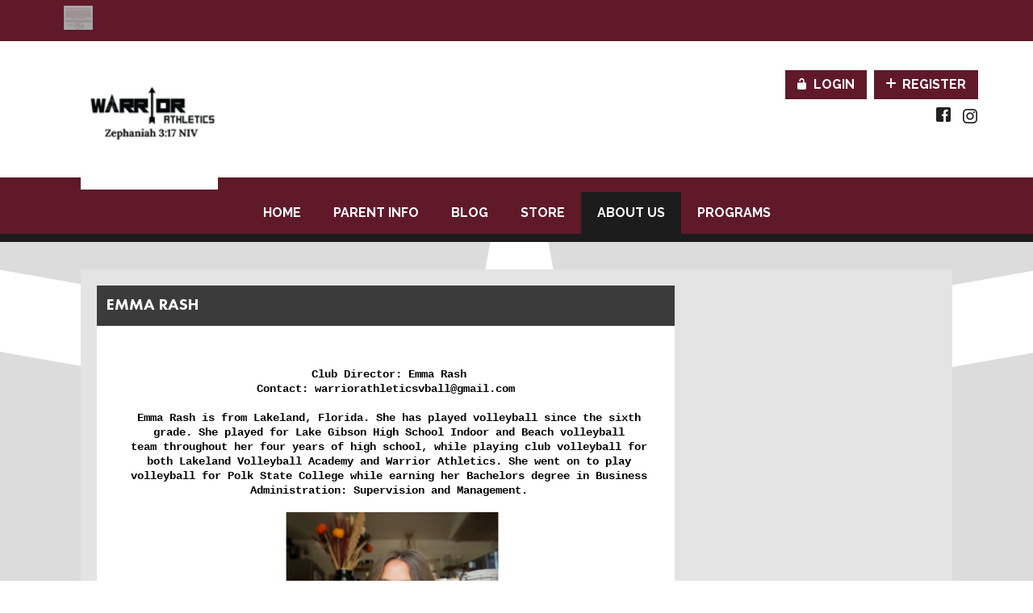

--- FILE ---
content_type: text/html; charset=utf-8
request_url: https://www.warriorathleticslakeland.com/Default.aspx?tabid=2187113
body_size: 22569
content:
<!DOCTYPE html PUBLIC "-//W3C//DTD XHTML 1.0 Transitional//EN" "http://www.w3.org/TR/xhtml1/DTD/xhtml1-transitional.dtd">
<html  xml:lang="en-US" lang="en-US" xmlns="http://www.w3.org/1999/xhtml">
<head id="Head"><title>
	MEET OUR COACHES
</title><meta content="text/html; charset=UTF-8" http-equiv="Content-Type" /><meta content="text/javascript" http-equiv="Content-Script-Type" /><meta content="text/css" http-equiv="Content-Style-Type" /><meta http-equiv="X-UA-Compatible" content="IE=edge" /><script type="text/javascript">window.NREUM||(NREUM={});NREUM.info = {"beacon":"bam.nr-data.net","errorBeacon":"bam.nr-data.net","licenseKey":"NRJS-2b5e40fedeab5009c41","applicationID":"454081137","transactionName":"bgRabBFWXxYCVUNaXVdOeWszGFUABVdCX0YXAEtIGw==","queueTime":0,"applicationTime":134,"agent":"","atts":"QkNZGllMEwsRGENBW0koXBpZFVJQUQMFAQNdUQ4JVFNUV1YUSk4="}</script><script type="text/javascript">(window.NREUM||(NREUM={})).init={privacy:{cookies_enabled:true},ajax:{deny_list:[]},session_trace:{sampling_rate:0.0,mode:"FIXED_RATE",enabled:true,error_sampling_rate:0.0},feature_flags:["soft_nav"]};(window.NREUM||(NREUM={})).loader_config={licenseKey:"NRJS-2b5e40fedeab5009c41",applicationID:"454081137",browserID:"454087860"};;/*! For license information please see nr-loader-rum-1.308.0.min.js.LICENSE.txt */
(()=>{var e,t,r={163:(e,t,r)=>{"use strict";r.d(t,{j:()=>E});var n=r(384),i=r(1741);var a=r(2555);r(860).K7.genericEvents;const s="experimental.resources",o="register",c=e=>{if(!e||"string"!=typeof e)return!1;try{document.createDocumentFragment().querySelector(e)}catch{return!1}return!0};var d=r(2614),u=r(944),l=r(8122);const f="[data-nr-mask]",g=e=>(0,l.a)(e,(()=>{const e={feature_flags:[],experimental:{allow_registered_children:!1,resources:!1},mask_selector:"*",block_selector:"[data-nr-block]",mask_input_options:{color:!1,date:!1,"datetime-local":!1,email:!1,month:!1,number:!1,range:!1,search:!1,tel:!1,text:!1,time:!1,url:!1,week:!1,textarea:!1,select:!1,password:!0}};return{ajax:{deny_list:void 0,block_internal:!0,enabled:!0,autoStart:!0},api:{get allow_registered_children(){return e.feature_flags.includes(o)||e.experimental.allow_registered_children},set allow_registered_children(t){e.experimental.allow_registered_children=t},duplicate_registered_data:!1},browser_consent_mode:{enabled:!1},distributed_tracing:{enabled:void 0,exclude_newrelic_header:void 0,cors_use_newrelic_header:void 0,cors_use_tracecontext_headers:void 0,allowed_origins:void 0},get feature_flags(){return e.feature_flags},set feature_flags(t){e.feature_flags=t},generic_events:{enabled:!0,autoStart:!0},harvest:{interval:30},jserrors:{enabled:!0,autoStart:!0},logging:{enabled:!0,autoStart:!0},metrics:{enabled:!0,autoStart:!0},obfuscate:void 0,page_action:{enabled:!0},page_view_event:{enabled:!0,autoStart:!0},page_view_timing:{enabled:!0,autoStart:!0},performance:{capture_marks:!1,capture_measures:!1,capture_detail:!0,resources:{get enabled(){return e.feature_flags.includes(s)||e.experimental.resources},set enabled(t){e.experimental.resources=t},asset_types:[],first_party_domains:[],ignore_newrelic:!0}},privacy:{cookies_enabled:!0},proxy:{assets:void 0,beacon:void 0},session:{expiresMs:d.wk,inactiveMs:d.BB},session_replay:{autoStart:!0,enabled:!1,preload:!1,sampling_rate:10,error_sampling_rate:100,collect_fonts:!1,inline_images:!1,fix_stylesheets:!0,mask_all_inputs:!0,get mask_text_selector(){return e.mask_selector},set mask_text_selector(t){c(t)?e.mask_selector="".concat(t,",").concat(f):""===t||null===t?e.mask_selector=f:(0,u.R)(5,t)},get block_class(){return"nr-block"},get ignore_class(){return"nr-ignore"},get mask_text_class(){return"nr-mask"},get block_selector(){return e.block_selector},set block_selector(t){c(t)?e.block_selector+=",".concat(t):""!==t&&(0,u.R)(6,t)},get mask_input_options(){return e.mask_input_options},set mask_input_options(t){t&&"object"==typeof t?e.mask_input_options={...t,password:!0}:(0,u.R)(7,t)}},session_trace:{enabled:!0,autoStart:!0},soft_navigations:{enabled:!0,autoStart:!0},spa:{enabled:!0,autoStart:!0},ssl:void 0,user_actions:{enabled:!0,elementAttributes:["id","className","tagName","type"]}}})());var p=r(6154),m=r(9324);let h=0;const v={buildEnv:m.F3,distMethod:m.Xs,version:m.xv,originTime:p.WN},b={consented:!1},y={appMetadata:{},get consented(){return this.session?.state?.consent||b.consented},set consented(e){b.consented=e},customTransaction:void 0,denyList:void 0,disabled:!1,harvester:void 0,isolatedBacklog:!1,isRecording:!1,loaderType:void 0,maxBytes:3e4,obfuscator:void 0,onerror:void 0,ptid:void 0,releaseIds:{},session:void 0,timeKeeper:void 0,registeredEntities:[],jsAttributesMetadata:{bytes:0},get harvestCount(){return++h}},_=e=>{const t=(0,l.a)(e,y),r=Object.keys(v).reduce((e,t)=>(e[t]={value:v[t],writable:!1,configurable:!0,enumerable:!0},e),{});return Object.defineProperties(t,r)};var w=r(5701);const x=e=>{const t=e.startsWith("http");e+="/",r.p=t?e:"https://"+e};var R=r(7836),k=r(3241);const A={accountID:void 0,trustKey:void 0,agentID:void 0,licenseKey:void 0,applicationID:void 0,xpid:void 0},S=e=>(0,l.a)(e,A),T=new Set;function E(e,t={},r,s){let{init:o,info:c,loader_config:d,runtime:u={},exposed:l=!0}=t;if(!c){const e=(0,n.pV)();o=e.init,c=e.info,d=e.loader_config}e.init=g(o||{}),e.loader_config=S(d||{}),c.jsAttributes??={},p.bv&&(c.jsAttributes.isWorker=!0),e.info=(0,a.D)(c);const f=e.init,m=[c.beacon,c.errorBeacon];T.has(e.agentIdentifier)||(f.proxy.assets&&(x(f.proxy.assets),m.push(f.proxy.assets)),f.proxy.beacon&&m.push(f.proxy.beacon),e.beacons=[...m],function(e){const t=(0,n.pV)();Object.getOwnPropertyNames(i.W.prototype).forEach(r=>{const n=i.W.prototype[r];if("function"!=typeof n||"constructor"===n)return;let a=t[r];e[r]&&!1!==e.exposed&&"micro-agent"!==e.runtime?.loaderType&&(t[r]=(...t)=>{const n=e[r](...t);return a?a(...t):n})})}(e),(0,n.US)("activatedFeatures",w.B)),u.denyList=[...f.ajax.deny_list||[],...f.ajax.block_internal?m:[]],u.ptid=e.agentIdentifier,u.loaderType=r,e.runtime=_(u),T.has(e.agentIdentifier)||(e.ee=R.ee.get(e.agentIdentifier),e.exposed=l,(0,k.W)({agentIdentifier:e.agentIdentifier,drained:!!w.B?.[e.agentIdentifier],type:"lifecycle",name:"initialize",feature:void 0,data:e.config})),T.add(e.agentIdentifier)}},384:(e,t,r)=>{"use strict";r.d(t,{NT:()=>s,US:()=>u,Zm:()=>o,bQ:()=>d,dV:()=>c,pV:()=>l});var n=r(6154),i=r(1863),a=r(1910);const s={beacon:"bam.nr-data.net",errorBeacon:"bam.nr-data.net"};function o(){return n.gm.NREUM||(n.gm.NREUM={}),void 0===n.gm.newrelic&&(n.gm.newrelic=n.gm.NREUM),n.gm.NREUM}function c(){let e=o();return e.o||(e.o={ST:n.gm.setTimeout,SI:n.gm.setImmediate||n.gm.setInterval,CT:n.gm.clearTimeout,XHR:n.gm.XMLHttpRequest,REQ:n.gm.Request,EV:n.gm.Event,PR:n.gm.Promise,MO:n.gm.MutationObserver,FETCH:n.gm.fetch,WS:n.gm.WebSocket},(0,a.i)(...Object.values(e.o))),e}function d(e,t){let r=o();r.initializedAgents??={},t.initializedAt={ms:(0,i.t)(),date:new Date},r.initializedAgents[e]=t}function u(e,t){o()[e]=t}function l(){return function(){let e=o();const t=e.info||{};e.info={beacon:s.beacon,errorBeacon:s.errorBeacon,...t}}(),function(){let e=o();const t=e.init||{};e.init={...t}}(),c(),function(){let e=o();const t=e.loader_config||{};e.loader_config={...t}}(),o()}},782:(e,t,r)=>{"use strict";r.d(t,{T:()=>n});const n=r(860).K7.pageViewTiming},860:(e,t,r)=>{"use strict";r.d(t,{$J:()=>u,K7:()=>c,P3:()=>d,XX:()=>i,Yy:()=>o,df:()=>a,qY:()=>n,v4:()=>s});const n="events",i="jserrors",a="browser/blobs",s="rum",o="browser/logs",c={ajax:"ajax",genericEvents:"generic_events",jserrors:i,logging:"logging",metrics:"metrics",pageAction:"page_action",pageViewEvent:"page_view_event",pageViewTiming:"page_view_timing",sessionReplay:"session_replay",sessionTrace:"session_trace",softNav:"soft_navigations",spa:"spa"},d={[c.pageViewEvent]:1,[c.pageViewTiming]:2,[c.metrics]:3,[c.jserrors]:4,[c.spa]:5,[c.ajax]:6,[c.sessionTrace]:7,[c.softNav]:8,[c.sessionReplay]:9,[c.logging]:10,[c.genericEvents]:11},u={[c.pageViewEvent]:s,[c.pageViewTiming]:n,[c.ajax]:n,[c.spa]:n,[c.softNav]:n,[c.metrics]:i,[c.jserrors]:i,[c.sessionTrace]:a,[c.sessionReplay]:a,[c.logging]:o,[c.genericEvents]:"ins"}},944:(e,t,r)=>{"use strict";r.d(t,{R:()=>i});var n=r(3241);function i(e,t){"function"==typeof console.debug&&(console.debug("New Relic Warning: https://github.com/newrelic/newrelic-browser-agent/blob/main/docs/warning-codes.md#".concat(e),t),(0,n.W)({agentIdentifier:null,drained:null,type:"data",name:"warn",feature:"warn",data:{code:e,secondary:t}}))}},1687:(e,t,r)=>{"use strict";r.d(t,{Ak:()=>d,Ze:()=>f,x3:()=>u});var n=r(3241),i=r(7836),a=r(3606),s=r(860),o=r(2646);const c={};function d(e,t){const r={staged:!1,priority:s.P3[t]||0};l(e),c[e].get(t)||c[e].set(t,r)}function u(e,t){e&&c[e]&&(c[e].get(t)&&c[e].delete(t),p(e,t,!1),c[e].size&&g(e))}function l(e){if(!e)throw new Error("agentIdentifier required");c[e]||(c[e]=new Map)}function f(e="",t="feature",r=!1){if(l(e),!e||!c[e].get(t)||r)return p(e,t);c[e].get(t).staged=!0,g(e)}function g(e){const t=Array.from(c[e]);t.every(([e,t])=>t.staged)&&(t.sort((e,t)=>e[1].priority-t[1].priority),t.forEach(([t])=>{c[e].delete(t),p(e,t)}))}function p(e,t,r=!0){const s=e?i.ee.get(e):i.ee,c=a.i.handlers;if(!s.aborted&&s.backlog&&c){if((0,n.W)({agentIdentifier:e,type:"lifecycle",name:"drain",feature:t}),r){const e=s.backlog[t],r=c[t];if(r){for(let t=0;e&&t<e.length;++t)m(e[t],r);Object.entries(r).forEach(([e,t])=>{Object.values(t||{}).forEach(t=>{t[0]?.on&&t[0]?.context()instanceof o.y&&t[0].on(e,t[1])})})}}s.isolatedBacklog||delete c[t],s.backlog[t]=null,s.emit("drain-"+t,[])}}function m(e,t){var r=e[1];Object.values(t[r]||{}).forEach(t=>{var r=e[0];if(t[0]===r){var n=t[1],i=e[3],a=e[2];n.apply(i,a)}})}},1738:(e,t,r)=>{"use strict";r.d(t,{U:()=>g,Y:()=>f});var n=r(3241),i=r(9908),a=r(1863),s=r(944),o=r(5701),c=r(3969),d=r(8362),u=r(860),l=r(4261);function f(e,t,r,a){const f=a||r;!f||f[e]&&f[e]!==d.d.prototype[e]||(f[e]=function(){(0,i.p)(c.xV,["API/"+e+"/called"],void 0,u.K7.metrics,r.ee),(0,n.W)({agentIdentifier:r.agentIdentifier,drained:!!o.B?.[r.agentIdentifier],type:"data",name:"api",feature:l.Pl+e,data:{}});try{return t.apply(this,arguments)}catch(e){(0,s.R)(23,e)}})}function g(e,t,r,n,s){const o=e.info;null===r?delete o.jsAttributes[t]:o.jsAttributes[t]=r,(s||null===r)&&(0,i.p)(l.Pl+n,[(0,a.t)(),t,r],void 0,"session",e.ee)}},1741:(e,t,r)=>{"use strict";r.d(t,{W:()=>a});var n=r(944),i=r(4261);class a{#e(e,...t){if(this[e]!==a.prototype[e])return this[e](...t);(0,n.R)(35,e)}addPageAction(e,t){return this.#e(i.hG,e,t)}register(e){return this.#e(i.eY,e)}recordCustomEvent(e,t){return this.#e(i.fF,e,t)}setPageViewName(e,t){return this.#e(i.Fw,e,t)}setCustomAttribute(e,t,r){return this.#e(i.cD,e,t,r)}noticeError(e,t){return this.#e(i.o5,e,t)}setUserId(e,t=!1){return this.#e(i.Dl,e,t)}setApplicationVersion(e){return this.#e(i.nb,e)}setErrorHandler(e){return this.#e(i.bt,e)}addRelease(e,t){return this.#e(i.k6,e,t)}log(e,t){return this.#e(i.$9,e,t)}start(){return this.#e(i.d3)}finished(e){return this.#e(i.BL,e)}recordReplay(){return this.#e(i.CH)}pauseReplay(){return this.#e(i.Tb)}addToTrace(e){return this.#e(i.U2,e)}setCurrentRouteName(e){return this.#e(i.PA,e)}interaction(e){return this.#e(i.dT,e)}wrapLogger(e,t,r){return this.#e(i.Wb,e,t,r)}measure(e,t){return this.#e(i.V1,e,t)}consent(e){return this.#e(i.Pv,e)}}},1863:(e,t,r)=>{"use strict";function n(){return Math.floor(performance.now())}r.d(t,{t:()=>n})},1910:(e,t,r)=>{"use strict";r.d(t,{i:()=>a});var n=r(944);const i=new Map;function a(...e){return e.every(e=>{if(i.has(e))return i.get(e);const t="function"==typeof e?e.toString():"",r=t.includes("[native code]"),a=t.includes("nrWrapper");return r||a||(0,n.R)(64,e?.name||t),i.set(e,r),r})}},2555:(e,t,r)=>{"use strict";r.d(t,{D:()=>o,f:()=>s});var n=r(384),i=r(8122);const a={beacon:n.NT.beacon,errorBeacon:n.NT.errorBeacon,licenseKey:void 0,applicationID:void 0,sa:void 0,queueTime:void 0,applicationTime:void 0,ttGuid:void 0,user:void 0,account:void 0,product:void 0,extra:void 0,jsAttributes:{},userAttributes:void 0,atts:void 0,transactionName:void 0,tNamePlain:void 0};function s(e){try{return!!e.licenseKey&&!!e.errorBeacon&&!!e.applicationID}catch(e){return!1}}const o=e=>(0,i.a)(e,a)},2614:(e,t,r)=>{"use strict";r.d(t,{BB:()=>s,H3:()=>n,g:()=>d,iL:()=>c,tS:()=>o,uh:()=>i,wk:()=>a});const n="NRBA",i="SESSION",a=144e5,s=18e5,o={STARTED:"session-started",PAUSE:"session-pause",RESET:"session-reset",RESUME:"session-resume",UPDATE:"session-update"},c={SAME_TAB:"same-tab",CROSS_TAB:"cross-tab"},d={OFF:0,FULL:1,ERROR:2}},2646:(e,t,r)=>{"use strict";r.d(t,{y:()=>n});class n{constructor(e){this.contextId=e}}},2843:(e,t,r)=>{"use strict";r.d(t,{G:()=>a,u:()=>i});var n=r(3878);function i(e,t=!1,r,i){(0,n.DD)("visibilitychange",function(){if(t)return void("hidden"===document.visibilityState&&e());e(document.visibilityState)},r,i)}function a(e,t,r){(0,n.sp)("pagehide",e,t,r)}},3241:(e,t,r)=>{"use strict";r.d(t,{W:()=>a});var n=r(6154);const i="newrelic";function a(e={}){try{n.gm.dispatchEvent(new CustomEvent(i,{detail:e}))}catch(e){}}},3606:(e,t,r)=>{"use strict";r.d(t,{i:()=>a});var n=r(9908);a.on=s;var i=a.handlers={};function a(e,t,r,a){s(a||n.d,i,e,t,r)}function s(e,t,r,i,a){a||(a="feature"),e||(e=n.d);var s=t[a]=t[a]||{};(s[r]=s[r]||[]).push([e,i])}},3878:(e,t,r)=>{"use strict";function n(e,t){return{capture:e,passive:!1,signal:t}}function i(e,t,r=!1,i){window.addEventListener(e,t,n(r,i))}function a(e,t,r=!1,i){document.addEventListener(e,t,n(r,i))}r.d(t,{DD:()=>a,jT:()=>n,sp:()=>i})},3969:(e,t,r)=>{"use strict";r.d(t,{TZ:()=>n,XG:()=>o,rs:()=>i,xV:()=>s,z_:()=>a});const n=r(860).K7.metrics,i="sm",a="cm",s="storeSupportabilityMetrics",o="storeEventMetrics"},4234:(e,t,r)=>{"use strict";r.d(t,{W:()=>a});var n=r(7836),i=r(1687);class a{constructor(e,t){this.agentIdentifier=e,this.ee=n.ee.get(e),this.featureName=t,this.blocked=!1}deregisterDrain(){(0,i.x3)(this.agentIdentifier,this.featureName)}}},4261:(e,t,r)=>{"use strict";r.d(t,{$9:()=>d,BL:()=>o,CH:()=>g,Dl:()=>_,Fw:()=>y,PA:()=>h,Pl:()=>n,Pv:()=>k,Tb:()=>l,U2:()=>a,V1:()=>R,Wb:()=>x,bt:()=>b,cD:()=>v,d3:()=>w,dT:()=>c,eY:()=>p,fF:()=>f,hG:()=>i,k6:()=>s,nb:()=>m,o5:()=>u});const n="api-",i="addPageAction",a="addToTrace",s="addRelease",o="finished",c="interaction",d="log",u="noticeError",l="pauseReplay",f="recordCustomEvent",g="recordReplay",p="register",m="setApplicationVersion",h="setCurrentRouteName",v="setCustomAttribute",b="setErrorHandler",y="setPageViewName",_="setUserId",w="start",x="wrapLogger",R="measure",k="consent"},5289:(e,t,r)=>{"use strict";r.d(t,{GG:()=>s,Qr:()=>c,sB:()=>o});var n=r(3878),i=r(6389);function a(){return"undefined"==typeof document||"complete"===document.readyState}function s(e,t){if(a())return e();const r=(0,i.J)(e),s=setInterval(()=>{a()&&(clearInterval(s),r())},500);(0,n.sp)("load",r,t)}function o(e){if(a())return e();(0,n.DD)("DOMContentLoaded",e)}function c(e){if(a())return e();(0,n.sp)("popstate",e)}},5607:(e,t,r)=>{"use strict";r.d(t,{W:()=>n});const n=(0,r(9566).bz)()},5701:(e,t,r)=>{"use strict";r.d(t,{B:()=>a,t:()=>s});var n=r(3241);const i=new Set,a={};function s(e,t){const r=t.agentIdentifier;a[r]??={},e&&"object"==typeof e&&(i.has(r)||(t.ee.emit("rumresp",[e]),a[r]=e,i.add(r),(0,n.W)({agentIdentifier:r,loaded:!0,drained:!0,type:"lifecycle",name:"load",feature:void 0,data:e})))}},6154:(e,t,r)=>{"use strict";r.d(t,{OF:()=>c,RI:()=>i,WN:()=>u,bv:()=>a,eN:()=>l,gm:()=>s,mw:()=>o,sb:()=>d});var n=r(1863);const i="undefined"!=typeof window&&!!window.document,a="undefined"!=typeof WorkerGlobalScope&&("undefined"!=typeof self&&self instanceof WorkerGlobalScope&&self.navigator instanceof WorkerNavigator||"undefined"!=typeof globalThis&&globalThis instanceof WorkerGlobalScope&&globalThis.navigator instanceof WorkerNavigator),s=i?window:"undefined"!=typeof WorkerGlobalScope&&("undefined"!=typeof self&&self instanceof WorkerGlobalScope&&self||"undefined"!=typeof globalThis&&globalThis instanceof WorkerGlobalScope&&globalThis),o=Boolean("hidden"===s?.document?.visibilityState),c=/iPad|iPhone|iPod/.test(s.navigator?.userAgent),d=c&&"undefined"==typeof SharedWorker,u=((()=>{const e=s.navigator?.userAgent?.match(/Firefox[/\s](\d+\.\d+)/);Array.isArray(e)&&e.length>=2&&e[1]})(),Date.now()-(0,n.t)()),l=()=>"undefined"!=typeof PerformanceNavigationTiming&&s?.performance?.getEntriesByType("navigation")?.[0]?.responseStart},6389:(e,t,r)=>{"use strict";function n(e,t=500,r={}){const n=r?.leading||!1;let i;return(...r)=>{n&&void 0===i&&(e.apply(this,r),i=setTimeout(()=>{i=clearTimeout(i)},t)),n||(clearTimeout(i),i=setTimeout(()=>{e.apply(this,r)},t))}}function i(e){let t=!1;return(...r)=>{t||(t=!0,e.apply(this,r))}}r.d(t,{J:()=>i,s:()=>n})},6630:(e,t,r)=>{"use strict";r.d(t,{T:()=>n});const n=r(860).K7.pageViewEvent},7699:(e,t,r)=>{"use strict";r.d(t,{It:()=>a,KC:()=>o,No:()=>i,qh:()=>s});var n=r(860);const i=16e3,a=1e6,s="SESSION_ERROR",o={[n.K7.logging]:!0,[n.K7.genericEvents]:!1,[n.K7.jserrors]:!1,[n.K7.ajax]:!1}},7836:(e,t,r)=>{"use strict";r.d(t,{P:()=>o,ee:()=>c});var n=r(384),i=r(8990),a=r(2646),s=r(5607);const o="nr@context:".concat(s.W),c=function e(t,r){var n={},s={},u={},l=!1;try{l=16===r.length&&d.initializedAgents?.[r]?.runtime.isolatedBacklog}catch(e){}var f={on:p,addEventListener:p,removeEventListener:function(e,t){var r=n[e];if(!r)return;for(var i=0;i<r.length;i++)r[i]===t&&r.splice(i,1)},emit:function(e,r,n,i,a){!1!==a&&(a=!0);if(c.aborted&&!i)return;t&&a&&t.emit(e,r,n);var o=g(n);m(e).forEach(e=>{e.apply(o,r)});var d=v()[s[e]];d&&d.push([f,e,r,o]);return o},get:h,listeners:m,context:g,buffer:function(e,t){const r=v();if(t=t||"feature",f.aborted)return;Object.entries(e||{}).forEach(([e,n])=>{s[n]=t,t in r||(r[t]=[])})},abort:function(){f._aborted=!0,Object.keys(f.backlog).forEach(e=>{delete f.backlog[e]})},isBuffering:function(e){return!!v()[s[e]]},debugId:r,backlog:l?{}:t&&"object"==typeof t.backlog?t.backlog:{},isolatedBacklog:l};return Object.defineProperty(f,"aborted",{get:()=>{let e=f._aborted||!1;return e||(t&&(e=t.aborted),e)}}),f;function g(e){return e&&e instanceof a.y?e:e?(0,i.I)(e,o,()=>new a.y(o)):new a.y(o)}function p(e,t){n[e]=m(e).concat(t)}function m(e){return n[e]||[]}function h(t){return u[t]=u[t]||e(f,t)}function v(){return f.backlog}}(void 0,"globalEE"),d=(0,n.Zm)();d.ee||(d.ee=c)},8122:(e,t,r)=>{"use strict";r.d(t,{a:()=>i});var n=r(944);function i(e,t){try{if(!e||"object"!=typeof e)return(0,n.R)(3);if(!t||"object"!=typeof t)return(0,n.R)(4);const r=Object.create(Object.getPrototypeOf(t),Object.getOwnPropertyDescriptors(t)),a=0===Object.keys(r).length?e:r;for(let s in a)if(void 0!==e[s])try{if(null===e[s]){r[s]=null;continue}Array.isArray(e[s])&&Array.isArray(t[s])?r[s]=Array.from(new Set([...e[s],...t[s]])):"object"==typeof e[s]&&"object"==typeof t[s]?r[s]=i(e[s],t[s]):r[s]=e[s]}catch(e){r[s]||(0,n.R)(1,e)}return r}catch(e){(0,n.R)(2,e)}}},8362:(e,t,r)=>{"use strict";r.d(t,{d:()=>a});var n=r(9566),i=r(1741);class a extends i.W{agentIdentifier=(0,n.LA)(16)}},8374:(e,t,r)=>{r.nc=(()=>{try{return document?.currentScript?.nonce}catch(e){}return""})()},8990:(e,t,r)=>{"use strict";r.d(t,{I:()=>i});var n=Object.prototype.hasOwnProperty;function i(e,t,r){if(n.call(e,t))return e[t];var i=r();if(Object.defineProperty&&Object.keys)try{return Object.defineProperty(e,t,{value:i,writable:!0,enumerable:!1}),i}catch(e){}return e[t]=i,i}},9324:(e,t,r)=>{"use strict";r.d(t,{F3:()=>i,Xs:()=>a,xv:()=>n});const n="1.308.0",i="PROD",a="CDN"},9566:(e,t,r)=>{"use strict";r.d(t,{LA:()=>o,bz:()=>s});var n=r(6154);const i="xxxxxxxx-xxxx-4xxx-yxxx-xxxxxxxxxxxx";function a(e,t){return e?15&e[t]:16*Math.random()|0}function s(){const e=n.gm?.crypto||n.gm?.msCrypto;let t,r=0;return e&&e.getRandomValues&&(t=e.getRandomValues(new Uint8Array(30))),i.split("").map(e=>"x"===e?a(t,r++).toString(16):"y"===e?(3&a()|8).toString(16):e).join("")}function o(e){const t=n.gm?.crypto||n.gm?.msCrypto;let r,i=0;t&&t.getRandomValues&&(r=t.getRandomValues(new Uint8Array(e)));const s=[];for(var o=0;o<e;o++)s.push(a(r,i++).toString(16));return s.join("")}},9908:(e,t,r)=>{"use strict";r.d(t,{d:()=>n,p:()=>i});var n=r(7836).ee.get("handle");function i(e,t,r,i,a){a?(a.buffer([e],i),a.emit(e,t,r)):(n.buffer([e],i),n.emit(e,t,r))}}},n={};function i(e){var t=n[e];if(void 0!==t)return t.exports;var a=n[e]={exports:{}};return r[e](a,a.exports,i),a.exports}i.m=r,i.d=(e,t)=>{for(var r in t)i.o(t,r)&&!i.o(e,r)&&Object.defineProperty(e,r,{enumerable:!0,get:t[r]})},i.f={},i.e=e=>Promise.all(Object.keys(i.f).reduce((t,r)=>(i.f[r](e,t),t),[])),i.u=e=>"nr-rum-1.308.0.min.js",i.o=(e,t)=>Object.prototype.hasOwnProperty.call(e,t),e={},t="NRBA-1.308.0.PROD:",i.l=(r,n,a,s)=>{if(e[r])e[r].push(n);else{var o,c;if(void 0!==a)for(var d=document.getElementsByTagName("script"),u=0;u<d.length;u++){var l=d[u];if(l.getAttribute("src")==r||l.getAttribute("data-webpack")==t+a){o=l;break}}if(!o){c=!0;var f={296:"sha512-+MIMDsOcckGXa1EdWHqFNv7P+JUkd5kQwCBr3KE6uCvnsBNUrdSt4a/3/L4j4TxtnaMNjHpza2/erNQbpacJQA=="};(o=document.createElement("script")).charset="utf-8",i.nc&&o.setAttribute("nonce",i.nc),o.setAttribute("data-webpack",t+a),o.src=r,0!==o.src.indexOf(window.location.origin+"/")&&(o.crossOrigin="anonymous"),f[s]&&(o.integrity=f[s])}e[r]=[n];var g=(t,n)=>{o.onerror=o.onload=null,clearTimeout(p);var i=e[r];if(delete e[r],o.parentNode&&o.parentNode.removeChild(o),i&&i.forEach(e=>e(n)),t)return t(n)},p=setTimeout(g.bind(null,void 0,{type:"timeout",target:o}),12e4);o.onerror=g.bind(null,o.onerror),o.onload=g.bind(null,o.onload),c&&document.head.appendChild(o)}},i.r=e=>{"undefined"!=typeof Symbol&&Symbol.toStringTag&&Object.defineProperty(e,Symbol.toStringTag,{value:"Module"}),Object.defineProperty(e,"__esModule",{value:!0})},i.p="https://js-agent.newrelic.com/",(()=>{var e={374:0,840:0};i.f.j=(t,r)=>{var n=i.o(e,t)?e[t]:void 0;if(0!==n)if(n)r.push(n[2]);else{var a=new Promise((r,i)=>n=e[t]=[r,i]);r.push(n[2]=a);var s=i.p+i.u(t),o=new Error;i.l(s,r=>{if(i.o(e,t)&&(0!==(n=e[t])&&(e[t]=void 0),n)){var a=r&&("load"===r.type?"missing":r.type),s=r&&r.target&&r.target.src;o.message="Loading chunk "+t+" failed: ("+a+": "+s+")",o.name="ChunkLoadError",o.type=a,o.request=s,n[1](o)}},"chunk-"+t,t)}};var t=(t,r)=>{var n,a,[s,o,c]=r,d=0;if(s.some(t=>0!==e[t])){for(n in o)i.o(o,n)&&(i.m[n]=o[n]);if(c)c(i)}for(t&&t(r);d<s.length;d++)a=s[d],i.o(e,a)&&e[a]&&e[a][0](),e[a]=0},r=self["webpackChunk:NRBA-1.308.0.PROD"]=self["webpackChunk:NRBA-1.308.0.PROD"]||[];r.forEach(t.bind(null,0)),r.push=t.bind(null,r.push.bind(r))})(),(()=>{"use strict";i(8374);var e=i(8362),t=i(860);const r=Object.values(t.K7);var n=i(163);var a=i(9908),s=i(1863),o=i(4261),c=i(1738);var d=i(1687),u=i(4234),l=i(5289),f=i(6154),g=i(944),p=i(384);const m=e=>f.RI&&!0===e?.privacy.cookies_enabled;function h(e){return!!(0,p.dV)().o.MO&&m(e)&&!0===e?.session_trace.enabled}var v=i(6389),b=i(7699);class y extends u.W{constructor(e,t){super(e.agentIdentifier,t),this.agentRef=e,this.abortHandler=void 0,this.featAggregate=void 0,this.loadedSuccessfully=void 0,this.onAggregateImported=new Promise(e=>{this.loadedSuccessfully=e}),this.deferred=Promise.resolve(),!1===e.init[this.featureName].autoStart?this.deferred=new Promise((t,r)=>{this.ee.on("manual-start-all",(0,v.J)(()=>{(0,d.Ak)(e.agentIdentifier,this.featureName),t()}))}):(0,d.Ak)(e.agentIdentifier,t)}importAggregator(e,t,r={}){if(this.featAggregate)return;const n=async()=>{let n;await this.deferred;try{if(m(e.init)){const{setupAgentSession:t}=await i.e(296).then(i.bind(i,3305));n=t(e)}}catch(e){(0,g.R)(20,e),this.ee.emit("internal-error",[e]),(0,a.p)(b.qh,[e],void 0,this.featureName,this.ee)}try{if(!this.#t(this.featureName,n,e.init))return(0,d.Ze)(this.agentIdentifier,this.featureName),void this.loadedSuccessfully(!1);const{Aggregate:i}=await t();this.featAggregate=new i(e,r),e.runtime.harvester.initializedAggregates.push(this.featAggregate),this.loadedSuccessfully(!0)}catch(e){(0,g.R)(34,e),this.abortHandler?.(),(0,d.Ze)(this.agentIdentifier,this.featureName,!0),this.loadedSuccessfully(!1),this.ee&&this.ee.abort()}};f.RI?(0,l.GG)(()=>n(),!0):n()}#t(e,r,n){if(this.blocked)return!1;switch(e){case t.K7.sessionReplay:return h(n)&&!!r;case t.K7.sessionTrace:return!!r;default:return!0}}}var _=i(6630),w=i(2614),x=i(3241);class R extends y{static featureName=_.T;constructor(e){var t;super(e,_.T),this.setupInspectionEvents(e.agentIdentifier),t=e,(0,c.Y)(o.Fw,function(e,r){"string"==typeof e&&("/"!==e.charAt(0)&&(e="/"+e),t.runtime.customTransaction=(r||"http://custom.transaction")+e,(0,a.p)(o.Pl+o.Fw,[(0,s.t)()],void 0,void 0,t.ee))},t),this.importAggregator(e,()=>i.e(296).then(i.bind(i,3943)))}setupInspectionEvents(e){const t=(t,r)=>{t&&(0,x.W)({agentIdentifier:e,timeStamp:t.timeStamp,loaded:"complete"===t.target.readyState,type:"window",name:r,data:t.target.location+""})};(0,l.sB)(e=>{t(e,"DOMContentLoaded")}),(0,l.GG)(e=>{t(e,"load")}),(0,l.Qr)(e=>{t(e,"navigate")}),this.ee.on(w.tS.UPDATE,(t,r)=>{(0,x.W)({agentIdentifier:e,type:"lifecycle",name:"session",data:r})})}}class k extends e.d{constructor(e){var t;(super(),f.gm)?(this.features={},(0,p.bQ)(this.agentIdentifier,this),this.desiredFeatures=new Set(e.features||[]),this.desiredFeatures.add(R),(0,n.j)(this,e,e.loaderType||"agent"),t=this,(0,c.Y)(o.cD,function(e,r,n=!1){if("string"==typeof e){if(["string","number","boolean"].includes(typeof r)||null===r)return(0,c.U)(t,e,r,o.cD,n);(0,g.R)(40,typeof r)}else(0,g.R)(39,typeof e)},t),function(e){(0,c.Y)(o.Dl,function(t,r=!1){if("string"!=typeof t&&null!==t)return void(0,g.R)(41,typeof t);const n=e.info.jsAttributes["enduser.id"];r&&null!=n&&n!==t?(0,a.p)(o.Pl+"setUserIdAndResetSession",[t],void 0,"session",e.ee):(0,c.U)(e,"enduser.id",t,o.Dl,!0)},e)}(this),function(e){(0,c.Y)(o.nb,function(t){if("string"==typeof t||null===t)return(0,c.U)(e,"application.version",t,o.nb,!1);(0,g.R)(42,typeof t)},e)}(this),function(e){(0,c.Y)(o.d3,function(){e.ee.emit("manual-start-all")},e)}(this),function(e){(0,c.Y)(o.Pv,function(t=!0){if("boolean"==typeof t){if((0,a.p)(o.Pl+o.Pv,[t],void 0,"session",e.ee),e.runtime.consented=t,t){const t=e.features.page_view_event;t.onAggregateImported.then(e=>{const r=t.featAggregate;e&&!r.sentRum&&r.sendRum()})}}else(0,g.R)(65,typeof t)},e)}(this),this.run()):(0,g.R)(21)}get config(){return{info:this.info,init:this.init,loader_config:this.loader_config,runtime:this.runtime}}get api(){return this}run(){try{const e=function(e){const t={};return r.forEach(r=>{t[r]=!!e[r]?.enabled}),t}(this.init),n=[...this.desiredFeatures];n.sort((e,r)=>t.P3[e.featureName]-t.P3[r.featureName]),n.forEach(r=>{if(!e[r.featureName]&&r.featureName!==t.K7.pageViewEvent)return;if(r.featureName===t.K7.spa)return void(0,g.R)(67);const n=function(e){switch(e){case t.K7.ajax:return[t.K7.jserrors];case t.K7.sessionTrace:return[t.K7.ajax,t.K7.pageViewEvent];case t.K7.sessionReplay:return[t.K7.sessionTrace];case t.K7.pageViewTiming:return[t.K7.pageViewEvent];default:return[]}}(r.featureName).filter(e=>!(e in this.features));n.length>0&&(0,g.R)(36,{targetFeature:r.featureName,missingDependencies:n}),this.features[r.featureName]=new r(this)})}catch(e){(0,g.R)(22,e);for(const e in this.features)this.features[e].abortHandler?.();const t=(0,p.Zm)();delete t.initializedAgents[this.agentIdentifier]?.features,delete this.sharedAggregator;return t.ee.get(this.agentIdentifier).abort(),!1}}}var A=i(2843),S=i(782);class T extends y{static featureName=S.T;constructor(e){super(e,S.T),f.RI&&((0,A.u)(()=>(0,a.p)("docHidden",[(0,s.t)()],void 0,S.T,this.ee),!0),(0,A.G)(()=>(0,a.p)("winPagehide",[(0,s.t)()],void 0,S.T,this.ee)),this.importAggregator(e,()=>i.e(296).then(i.bind(i,2117))))}}var E=i(3969);class I extends y{static featureName=E.TZ;constructor(e){super(e,E.TZ),f.RI&&document.addEventListener("securitypolicyviolation",e=>{(0,a.p)(E.xV,["Generic/CSPViolation/Detected"],void 0,this.featureName,this.ee)}),this.importAggregator(e,()=>i.e(296).then(i.bind(i,9623)))}}new k({features:[R,T,I],loaderType:"lite"})})()})();</script><meta id="MetaDescription" name="DESCRIPTION" content="Warrior Athletics, LLC" /><meta id="MetaKeywords" name="KEYWORDS" content="Warrior Athletics, LLC" /><meta id="MetaCopyright" name="COPYRIGHT" content="Copyright (c) 2026 by Warrior Athletics, LLC" /><meta id="MetaAuthor" name="AUTHOR" content="Warrior Athletics, LLC" /><meta name="RESOURCE-TYPE" content="DOCUMENT" /><meta name="DISTRIBUTION" content="GLOBAL" /><meta id="MetaRobots" name="ROBOTS" content="INDEX, FOLLOW" /><meta name="REVISIT-AFTER" content="1 DAYS" /><meta name="RATING" content="GENERAL" /><meta http-equiv="PAGE-ENTER" content="RevealTrans(Duration=0,Transition=1)" /><style id="StylePlaceholder" type="text/css"></style><link href="/portals/_default/default.css?cdv=297" type="text/css" rel="stylesheet"/><link href="/portals/_default/admin.css?cdv=297" type="text/css" rel="stylesheet"/><link href="/portals/_default/skins/proteus-ii/skin.css?cdv=297" type="text/css" rel="stylesheet"/><link href="/portals/_default/containers/proteus-ii/container.css?cdv=297" type="text/css" rel="stylesheet"/><link href="/portals/_default/skins/_default/webcontrolskin/default/combobox.default.css?cdv=297" type="text/css" rel="stylesheet"/><link href="/portals/_default/skins/proteus-ii/css/light-maroon.css?cdv=297" type="text/css" rel="stylesheet"/><script src="/resources/shared/scripts/jquery/jquery.min.js?cdv=297" type="text/javascript"></script><script src="/resources/shared/scripts/jquery/jquery-migrate.min.js?cdv=297" type="text/javascript"></script><script src="/resources/shared/scripts/jquery/jquery-ui.min.js?cdv=297" type="text/javascript"></script>
<script>
!function(){var analytics=window.analytics=window.analytics||[];if(!analytics.initialize)if(analytics.invoked)window.console&&console.error&&console.error("Segment snippet included twice..");else{analytics.invoked=!0;analytics.methods=["trackSubmit","trackClick","trackLink","trackForm","pageview","identify","reset","group","track","ready","alias","debug","page","once","off","on"];analytics.factory=function(t){return function(){var e=Array.prototype.slice.call(arguments);e.unshift(t);analytics.push(e);return analytics}};for(var t=0;t<analytics.methods.length;t++){var e=analytics.methods[t];analytics[e]=analytics.factory(e)}analytics.load=function(t,e){var n=document.createElement("script");n.type="text/javascript";n.async=!0;n.src="https://cdn.segment.com/analytics.js/v1/"+t+"/analytics.min.js";var a=document.getElementsByTagName("script")[0];a.parentNode.insertBefore(n,a);analytics._loadOptions=e};analytics.SNIPPET_VERSION="4.1.0";
analytics.load("vwPZbUUO9tST7jvVEVKUgfx7fLvtimDG");
//analytics.page();
}}();
</script>

    <script>
        window.dataLayer = window.dataLayer || [];
        function gtag() { dataLayer.push(arguments); }

        gtag('consent', 'default', {
            ad_storage: 'denied',
            analytics_storage: 'denied',
            ad_user_data: 'denied',
            ad_personalization: 'denied',
            functionality_storage: 'denied',
            personalization_storage: 'denied',
            security_storage: 'denied'
        });
        gtag('consent', 'default', {
            ad_storage: 'denied',
            analytics_storage: 'denied',
            ad_user_data: 'denied',
            ad_personalization: 'denied',
            functionality_storage: 'denied',
            personalization_storage: 'denied',
            security_storage: 'granted',
            regions: ['AS', 'AI', 'AG', 'AR', 'AW', 'AU', 'AT', 'BS', 'BB', 'BY', 'BE', 'BM', 'BO', 'BQ', 'BR', 'BG', 'CA', 'CL', 'CN', 'CO', 'CR', 'HR', 'CU', 'CW', 'CY', 'CZ', 'DK', 'DM', 'DO', 'EC', 'SV', 'EE', 'FI', 'FR', 'DE', 'GR', 'GD', 'GU', 'GT', 'GY', 'HT', 'HK', 'HU', 'IN', 'ID', 'IE', 'IL', 'IT', 'JM', 'JP', 'KR', 'KW', 'LV', 'LB', 'LT', 'LU', 'MT', 'MX', 'NP', 'NL', 'NZ', 'NI', 'NG', 'NO', 'PA', 'PY', 'PE', 'PH', 'PL', 'PT', 'PR', 'QA', 'RO', 'KN', 'LC', 'MF', 'VC', 'SA', 'RS', 'SG', 'SK', 'SI', 'ZA', 'ES', 'SR', 'SE', 'CH', 'TW', 'TT', 'AE', 'GB', 'US', 'UY', 'VE', 'VN', 'VI', 'PK']
        });
    </script>

<!-- Google Tag Manager -->
<script>
	(function(w,d,s,l,i){
	w[l]=w[l]||[];
	w[l].push({'gtm.start':new Date().getTime(),event:'gtm.js'});
	var f=d.getElementsByTagName(s)[0],
	j=d.createElement(s),
	dl=l!='dataLayer'?'&l='+l:'';
	j.async=true;
		
	j.src='https://www.googletagmanager.com/gtm.js?id='+i+dl+'';
	f.parentNode.insertBefore(j,f);
	})
(window,document,'script','dataLayer','GTM-MSRCR47S');
</script>
<!-- End Google Tag Manager -->

<!-- Google Tag Manager -->
<script>
  (function(w, d, s, l, i) {
    w[l] = w[l] || [];
    w[l].push({ 'gtm.start': new Date().getTime(), event: 'gtm.js' });
    var f = d.getElementsByTagName(s)[0],
      j = d.createElement(s),
      dl = l != 'dataLayer' ? '&l=' + l : '';
    j.async = true;
    j.src = 'https://www.googletagmanager.com/gtm.js?id=' + i + dl;
    f.parentNode.insertBefore(j, f);
  })(window, document, 'script', 'dataLayer', 'GTM-WMZLMM4');
  window.dataLayer = window.dataLayer || [];
    window.dataLayer.push({
        'userPortalId': '27737',
        'instanceKey': 'tshq',
        'userId': '-1',
        'isAdminUser': 'False',
        'isStackHubPortal': 'False',
		'appName': 'Core Legacy',
		'appEnvironment': 'Live',
    });
    
	
	function pushAppDataReadyEvent() {
      window.dataLayer.push({ 'event': 'appDataReady' });
    }
	
	setTimeout(pushAppDataReadyEvent, 200);

</script>
<!-- End Google Tag Manager -->


<meta name="PortalId" content= "27737" /> 

<script type="text/javascript">
	function redirectToSSLUrl(url){window.location=decodeURIComponent(url);}
	
	$(document).ready(function(){
		if(window.location.protocol === "https:") return;
		var tabIdBasedUrl = "/Default.aspx?tabid=2187113";
		var currentUrl = document.location.href.substring(document.location.origin.length);
		var sslUrl= "https://www.warriorathleticslakeland.com";
		
		if(currentUrl.toLowerCase().indexOf("tabid=") == -1){ currentUrl = tabIdBasedUrl;}
		
		var s = document.createElement("script");
		s.type = "text/javascript";
		s.src = sslUrl + "/AmILoggedInHandler.ashx?portalId=27737&currenturl=" + encodeURIComponent(currentUrl);
		$("body").append(s);
	});
</script>

<script type="text/javascript">
$(document).ready( function () {
	if (typeof ReportViewer != 'undefined') {
			ReportViewer.prototype.PrintReport = function () {
				switch (this.defaultPrintFormat) {
					case "Default":
						this.DefaultPrint();
						break;
					case "PDF":
						this.PrintAs("PDF");
						previewFrame = document.getElementById(this.previewFrameID);
						previewFrame.onload = function () { previewFrame.contentDocument.execCommand("print", true, null); }
						break;
				}
			};
		}
});
</script>

<link href="https:///Default.aspx?tabid=2187113" rel="canonical" /><meta name='viewport' content='intial-scale=1.0,width=device-width'/><link rel="stylesheet" type="text/css" href="/DesktopModules/DDRMenu/BSBMobNav/mobnav.css"></link><link rel="stylesheet" type="text/css" href="/portals/_default/Skins/Proteus-II/nav/nav.css"></link></head>
<body id="Body" class=" proteus">
		

<!-- Google Tag Manager (noscript) -->
<noscript>
	<iframe 
	    src="https://www.googletagmanager.com/ns.html?id=GTM-MSRCR47S" 
			height="0" 
			width="0" 
			style="display:none;visibility:hidden">
	</iframe>
</noscript>
<!-- End Google Tag Manager (noscript) -->

<!-- Google Tag Manager (noscript) -->
<noscript>
	<iframe
		src="https://www.googletagmanager.com/ns.html?id='GTM-WMZLMM4'"
		height="0"
		width="0"
		style="display:none;visibility:hidden"
	></iframe>
</noscript>
<div id="mp-toolbar-host"></div>
<!-- End Google Tag Manager (noscript) -->

		<form method="post" action="/Default.aspx?tabid=2187113" id="Form" enctype="multipart/form-data">
<div class="aspNetHidden">
<input type="hidden" name="StylesheetManager_TSSM" id="StylesheetManager_TSSM" value="" />
<input type="hidden" name="ScriptManager_TSM" id="ScriptManager_TSM" value="" />
<input type="hidden" name="__EVENTTARGET" id="__EVENTTARGET" value="" />
<input type="hidden" name="__EVENTARGUMENT" id="__EVENTARGUMENT" value="" />
<input type="hidden" name="_VSTATE" id="_VSTATE" value="H4sIAAAAAAAEALWW/W/aOBjHL24MtNWKdDdlJ90GHjdNu1shJLwEpmPTETq1UkarLm23n6YQG4jqOiwxffnrd3ZCWzqtN1EpvyA7j/19Ps/jx374phSLcMMw63XTbDZMq6iB0m/HHg2wx8kh+TonMf8QYgIUrTCWRtUllxxe/fN8sG+7nw920JSfUXRw1Hf2bFSp6vpJw9b1gTtAn3bdDw4yanXkRh6LAx6EzKO6vjOsoMqU89kbXb+4uKhdNGphNNHdQ/1Sahly82JY5Us7a5jjylsMgMAoK9BGl2f0DfXYpFchrHr0sYLuTISVxb0fODK63W6qX8FALWJtC+RkZPnjIA5GlEwxyCdzP2ScMA61Ey+KgjBC//IpJTzw423kODYGBUmydr99PbVv2+HsKgomU45e+X8hs2620egK3bdro6ip5TVcBgJk8ycetlL7o73hYOfTNnq/7zj7JziNB/[base64]/sA4DxbRI2yoVl0cIhmQQxJ5HQ/eN/dMvrQJzOBMtCv05nOXdfHoXYz5J3G60A2oxP+5whmgT4kEgl3vdRbqWi0XWADwn27hHnb2pUTfkXRXosi5RI949f/yI40mpWBcN65I92iYeFy5RQWTK8D0N+Y0hqWIW/+pR4ERoMhztnM3514DEibyzWHo/TBbUBY+Lpm1OCbkZVsfxL8q7dfjI7ZqvbtRbXK5c4TtjxEnpym5MYpR0nDp4KsVTDTl8aJGbim9S3F3JLu5VVsTr1VruZORZ4CJaZOdbailhWxzIbRuZY6upYLaObORZcveQ7nVbmWLmVsTotK/uSz6+K1Ww3jewfiMKqWO220cz+Jq6vjtVuNzLH2kix/oxPD+VfM/n+o4AxElV9Qul3fWEzXfykH3IeniVr7y54stxkH8WnuwHGhDmLNpsTA7T3gD77uwKfYcZeyIiikPa96MXMm5A0TEd02KQPio74H9053d7ICwAA" />
<input type="hidden" name="__VIEWSTATE" id="__VIEWSTATE" value="" />
</div>

<script type="text/javascript">
//<![CDATA[
var theForm = document.forms['Form'];
if (!theForm) {
    theForm = document.Form;
}
function __doPostBack(eventTarget, eventArgument) {
    if (!theForm.onsubmit || (theForm.onsubmit() != false)) {
        theForm.__EVENTTARGET.value = eventTarget;
        theForm.__EVENTARGUMENT.value = eventArgument;
        theForm.submit();
    }
}
//]]>
</script>


<script src="/WebResource.axd?d=pynGkmcFUV1ZZXERyYgzPaAYQM8toJDi3ubXdQG0W7Rgz_EkQpArelb1XYA1&amp;t=638901392248157332" type="text/javascript"></script>

<script type="text/javascript">if (!(window.mobnav && window.mobnav.js)) document.write(unescape('%3Cscript src="/DesktopModules/DDRMenu/BSBMobNav/mobnav.js" type="text/javascript"%3E%3C/script%3E'));</script><script type="text/javascript">if (!(window.hoverintent && window.hoverintent.js)) document.write(unescape('%3Cscript src="/portals/_default/Skins/Proteus-II/nav/hoverintent.js" type="text/javascript"%3E%3C/script%3E'));</script><script type="text/javascript">if (!(window.ForceMenu && window.ForceMenu.js)) document.write(unescape('%3Cscript src="/portals/_default/Skins/Proteus-II/nav/nav.js" type="text/javascript"%3E%3C/script%3E'));</script>
<script src="/Telerik.Web.UI.WebResource.axd?_TSM_HiddenField_=ScriptManager_TSM&amp;compress=1&amp;_TSM_CombinedScripts_=%3b%3bSystem.Web.Extensions%2c+Version%3d4.0.0.0%2c+Culture%3dneutral%2c+PublicKeyToken%3d31bf3856ad364e35%3aen-US%3aa8328cc8-0a99-4e41-8fe3-b58afac64e45%3aea597d4b%3ab25378d2" type="text/javascript"></script>
<script src="/js/dnn.js" type="text/javascript"></script>
<div class="aspNetHidden">

	<input type="hidden" name="__VIEWSTATEENCRYPTED" id="__VIEWSTATEENCRYPTED" value="" />
</div><script type="text/javascript">
//<![CDATA[
Sys.WebForms.PageRequestManager._initialize('ScriptManager', 'Form', [], [], [], 5000, '');
//]]>
</script>

		
		
        <script src="/js/dnn.modalpopup.js?cdv=297" type="text/javascript"></script><script src="/resources/shared/scripts/jquery/jquery.hoverintent.min.js?cdv=297" type="text/javascript"></script><script src="/js/dnncore.js?cdv=297" type="text/javascript"></script><script src="/resources/shared/scripts/dnn.jquery.js?cdv=297" type="text/javascript"></script><script src="/resources/bsb.controls/jquery.caroufredsel.min.js?cdv=297" type="text/javascript"></script><script src="/js/dnn.servicesframework.js?cdv=297" type="text/javascript"></script>
        <input name="dnn$MobileNavigation$UniformBaseSection$hdncheckIsUniformAvailable" type="hidden" id="dnn_MobileNavigation_UniformBaseSection_hdncheckIsUniformAvailable" class="json-IsUniformAvailable" />
<input name="dnn$MobileNavigation$UniformBaseSection$hdnPortalId" type="hidden" id="dnn_MobileNavigation_UniformBaseSection_hdnPortalId" class="json-PortalId" value="27737" />
<input name="dnn$MobileNavigation$UniformBaseSection$hdnFamilyId" type="hidden" id="dnn_MobileNavigation_UniformBaseSection_hdnFamilyId" class="json-FamilyId" value="0" />
<input name="dnn$MobileNavigation$UniformBaseSection$hdnUserId" type="hidden" id="dnn_MobileNavigation_UniformBaseSection_hdnUserId" class="json-CustomerId json-UserId" value="-1" />
<input name="dnn$MobileNavigation$UniformBaseSection$hdnInstanceKey" type="hidden" id="dnn_MobileNavigation_UniformBaseSection_hdnInstanceKey" class="json-InstanceKey" value="tshq" />
<span id="noSizeNotificationForShoppingCart"></span>
<script type="text/x-kendo-template" id="errorNotificationTemplate-shoppingcart-tmpl">
    <div  class="bsb-notification danger">
    	#= message #
    	<span class="pull-right danger" style="cursor: pointer;">X</span>
    </div>
</script>


<input name="dnn$MobileNavigation$isExpressTheme" type="hidden" id="dnn_MobileNavigation_isExpressTheme" value="false" />
<input name="dnn$MobileNavigation$themeNameFromDB" type="hidden" id="dnn_MobileNavigation_themeNameFromDB" value="Proteus II-Light-Maroon" />
<input name="dnn$MobileNavigation$themeNameFromConfig" type="hidden" id="dnn_MobileNavigation_themeNameFromConfig" value="mclean youth soccer" />

<div id="mobNav" class="maroon"> 
	<div class="navBar">
		<div class="navLeft">
			<a class="navExpand navBurger" href="javascript:void(0)" onclick="toggleDropDown(this)" data-target="#dnn_MobileNavigation_navDropDown">
				<svg class="navIcon" xmlns="http://www.w3.org/2000/svg" width="25" height="25" viewBox="0 0 25 25">
					<path d="M0,4h25v3H0V4z M0,11h25v3H0V11z M0,18h25v3H0V18z"/>
				</svg>
				<svg class="navIcon navActive" xmlns="http://www.w3.org/2000/svg" width="25" height="25" viewBox="0 0 25 25">
					<polygon points="23,20.8 14.8,12.5 23,4.3 20.7,2 12.5,10.2 4.3,2 2,4.3 10.2,12.5 2,20.8 4.2,23 12.5,14.8 20.8,23 "/>
				</svg>
			</a>
		</div>
		
			<div class="navLogo"><a id="dnn_MobileNavigation_dnnMobNavLOGO_hypLogo" title="Warrior Athletics, LLC" href="/default.aspx?portalid=27737"><img id="dnn_MobileNavigation_dnnMobNavLOGO_imgLogo" src="/Portals/27737/logo/logo638964934009440382.png" alt="Warrior Athletics, LLC" style="border-width:0px;" /></a></div>
		
	</div>
	<div id="dnn_MobileNavigation_navDropDown" class="navDropDown">
		
		<div id="navMenu" class="navContent">
			<div class="navContentInner">
			<!-- DDRmenu v02.00.01 - BSBMobNav template --><ul class="navRoot">
	<li class="navItem navFirst">
		<div class="navWrapper">
			
				<a class="navLink" target="" href="/Default.aspx?tabid=2187108">Home</a>
			
		</div>
		
	</li>

	<li class="navItem">
		<div class="navWrapper">
			
				<a class="navLink" target="" href="/Default.aspx?tabid=2220491">Parent Info</a>
			
		</div>
		
	</li>

	<li class="navItem">
		<div class="navWrapper">
			
				<a class="navLink" target="" href="/Default.aspx?tabid=2750152">BLOG</a>
			
		</div>
		
	</li>

	<li class="navItem">
		<div class="navWrapper">
			
				<a class="navLink" target="_blank" href="https://shop.bluesombrero.com/store/p/27737">Store</a>
			
		</div>
		
	</li>

	<li class="navItem">
		<div class="navWrapper">
			
				<a class="navLink" target="" href="/Default.aspx?tabid=2187109">About Us</a>
			
				<a class="navExpand navArrow" href="javascript:void(0)" onclick="toggleDropDown(this)" data-target="#navChild2187109">
					<svg class="navIcon" xmlns="http://www.w3.org/2000/svg" width="15" height="9" viewBox="0 0 15 9">
						<polygon points="15,0.9 14.1,0 7.5,7.2 0.9,0 0,0.9 7.5,9 7.5,9 7.5,9"/>
					</svg>
					<svg class="navIcon navActive" xmlns="http://www.w3.org/2000/svg" width="15" height="9" viewBox="0 0 15 9">
						<polygon points="0,8.1 0.9,9 7.5,1.8 14.1,9 15,8.1 7.5,0 7.5,0 7.5,0"/>
					</svg>
				</a>
			
		</div>
		
			<ul id="navChild2187109" class="navChild navChild0">
	<li class="navItem navFirst">
		<div class="navWrapper">
			
				<a class="navLink" target="" href="/Default.aspx?tabid=2187116">Locations</a>
			
		</div>
		
	</li>

	<li class="navItem navSelected">
		<div class="navWrapper">
			
				<a class="navLink navLinkSelected" target="" href="/Default.aspx?tabid=2187113">MEET OUR COACHES</a>
			
		</div>
		
	</li>

	<li class="navItem navLast">
		<div class="navWrapper">
			
				<a class="navLink" target="" href="/Default.aspx?tabid=2772836">Founders</a>
			
		</div>
		
	</li>
</ul>
		
	</li>

	<li class="navItem navLast">
		<div class="navWrapper">
			
				<a class="navLink" href="javascript:void(0)" onclick="toggleDropDown(this)" data-target="#navChild2750267">Programs</a>
			
				<a class="navExpand navArrow" href="javascript:void(0)" onclick="toggleDropDown(this)" data-target="#navChild2750267">
					<svg class="navIcon" xmlns="http://www.w3.org/2000/svg" width="15" height="9" viewBox="0 0 15 9">
						<polygon points="15,0.9 14.1,0 7.5,7.2 0.9,0 0,0.9 7.5,9 7.5,9 7.5,9"/>
					</svg>
					<svg class="navIcon navActive" xmlns="http://www.w3.org/2000/svg" width="15" height="9" viewBox="0 0 15 9">
						<polygon points="0,8.1 0.9,9 7.5,1.8 14.1,9 15,8.1 7.5,0 7.5,0 7.5,0"/>
					</svg>
				</a>
			
		</div>
		
			<ul id="navChild2750267" class="navChild navChild0">
	<li class="navItem navFirst">
		<div class="navWrapper">
			
				<a class="navLink" href="javascript:void(0)" onclick="toggleDropDown(this)" data-target="#navChild2187117">CLUB PROGRAMS</a>
			
				<a class="navExpand navArrow" href="javascript:void(0)" onclick="toggleDropDown(this)" data-target="#navChild2187117">
					<svg class="navIcon" xmlns="http://www.w3.org/2000/svg" width="15" height="9" viewBox="0 0 15 9">
						<polygon points="15,0.9 14.1,0 7.5,7.2 0.9,0 0,0.9 7.5,9 7.5,9 7.5,9"/>
					</svg>
					<svg class="navIcon navActive" xmlns="http://www.w3.org/2000/svg" width="15" height="9" viewBox="0 0 15 9">
						<polygon points="0,8.1 0.9,9 7.5,1.8 14.1,9 15,8.1 7.5,0 7.5,0 7.5,0"/>
					</svg>
				</a>
			
		</div>
		
			<ul id="navChild2187117" class="navChild navChild1">
	<li class="navItem navFirst">
		<div class="navWrapper">
			
				<a class="navLink" target="" href="/Default.aspx?tabid=2750268">Girls Club Program</a>
			
		</div>
		
	</li>

	<li class="navItem navLast">
		<div class="navWrapper">
			
				<a class="navLink" target="" href="/Default.aspx?tabid=2722473">Recruiting</a>
			
		</div>
		
	</li>
</ul>
		
	</li>

	<li class="navItem">
		<div class="navWrapper">
			
				<a class="navLink" target="" href="/Default.aspx?tabid=2750933">Mini Club</a>
			
		</div>
		
	</li>

	<li class="navItem">
		<div class="navWrapper">
			
				<a class="navLink" target="" href="/Default.aspx?tabid=2746308">REC PROGRAM</a>
			
		</div>
		
	</li>

	<li class="navItem navLast">
		<div class="navWrapper">
			
				<a class="navLink" target="" href="/Default.aspx?tabid=2736318">CLINICS AND CAMPS</a>
			
		</div>
		
	</li>
</ul>
		
	</li>
</ul>


			
			<div class="navFooter">
				<ul class="navRoot">
					<li class="navItem">
						<div class="navWrapper">
							<svg class="navIcon" xmlns="http://www.w3.org/2000/svg" width="25" height="25" viewBox="0 0 25 25">
								<path d="M2.9,23h2c0.1-4.3,3.7-7.8,8.1-7.8c4.4,0,8,3.5,8.1,7.8h2c-0.1-4.1-2.7-7.7-6.4-9.1c1.4-1.1,2.3-2.8,2.3-4.8
									c0-3.3-2.7-6.1-6.1-6.1S6.9,5.8,6.9,9.1c0,1.9,0.9,3.7,2.3,4.8C5.6,15.3,2.9,18.9,2.9,23z M8.9,9.1c0-2.2,1.8-4.1,4.1-4.1
									s4.1,1.8,4.1,4.1s-1.8,4.1-4.1,4.1S8.9,11.4,8.9,9.1z"/>
							</svg>
							<a id="dnn_MobileNavigation_dnnMobNavLOGIN_cmdLogin" class="navLink" href="/Default.aspx?tabid=2187126&amp;isLogin=True">Login</a>
						</div> 
					</li>
					<li class="navItem"><div class="navWrapper"><a id="dnn_MobileNavigation_dnnMobNavUSER_cmdRegister" class="navLink" href="/Default.aspx?tabid=2187126">Register</a></div></li>
					
				</ul>
			</div>
			</div>
		</div>
	</div>
</div>
<!-- For Website Navigation Swap (TWA-1840) -->
<div id="websiteManager">
	<h1 class="scom-title">Website Manager</h1>
</div>
<style>
	#websiteManager{
		display: none;
		background-color: #363636;
		padding: 36px 10px;
	}
	#websiteManager h1.scom-title{
		padding: 0;
		margin: 0;
		font-family: "dsg-sans-black", "Segoe UI", Arial, Helvetica, sans-serif;
		font-size: 50.4px;
		line-height: 54px;
		font-weight: bold;
		color: white;
		text-transform: uppercase;
		letter-spacing: 3px;
	}
</style>
<!-- End -->

<div class="skArea skInnerArea"  >
	<div class="skTopBar">
		<div class="skWidth">
			

		<a href="/Default.aspx?tabid=2187108" target="_blank">
			<img class="link" border="0" src="/portals/27737/homebanner/homebanner638965647602679070.png" width='58' height='30'/>
		</a>
	

		</div>
	</div>
	
	<div class="skHeader">
		<div class="skWidth">
			<div class="skBannerWrap">
				<div class="skLogo"><a id="dnn_dnnLOGO_hypLogo" title="Warrior Athletics, LLC" href="/default.aspx?portalid=27737"><img id="dnn_dnnLOGO_imgLogo" src="/Portals/27737/logo/logo638964934009440382.png" alt="Warrior Athletics, LLC" style="border-width:0px;" /></a></div>
				<div class="skRightBanner">
					<div class="skAction">
						<div class="skLogin">
							<a id="dnn_dnnLOGIN_cmdLogin" class="skBtn login" href="/Default.aspx?tabid=2187126&amp;isLogin=True">Login</a>
							<a id="dnn_dnnUSER_cmdRegister" class="skBtn register" href="/Default.aspx?tabid=2187126">Register</a>
						</div>
						<div class="skSocial skMobileHide">
							<a class="link skFacebook" href="//www.facebook.com/warriorathleticslakeland" target="_blank"></a><a class="link skInstagram" href="//www.instagram.com/warriorathleticsvball" target="_blank"></a>
						</div>
					</div>
					<h1 class="skBanner">&nbsp;</h1>
					<div class="skAction skMobileView">
						<div class="skSocial">
							<a class="link skFacebook" href="//www.facebook.com/warriorathleticslakeland" target="_blank"></a><a class="link skInstagram" href="//www.instagram.com/warriorathleticsvball" target="_blank"></a>
						</div>
					</div>
				</div>
			</div>
			<div class="skClear"></div>
		</div>
	</div>
	<div class="skNav">
		<!-- DDRmenu v02.00.01 - nav template --><div id="dnnStandardMenu">
  <ul class="dnnNav">
    <li class="root mi mi0 first"><a href="/Default.aspx?tabid=2187108" target="" class="txt roottxt">Home</a></li>
    <li class="root mi mi0"><a href="/Default.aspx?tabid=2220491" target="" class="txt roottxt">Parent Info</a></li>
    <li class="root mi mi0"><a href="/Default.aspx?tabid=2750152" target="" class="txt roottxt">BLOG</a></li>
    <li class="root mi mi0"><a href="https://shop.bluesombrero.com/store/p/27737" target="_blank" class="txt roottxt">Store</a></li>
    <li class="root mi mi0 haschild sel"><a href="/Default.aspx?tabid=2187109" target="" class="txt roottxt">About Us</a><ul class="m m0">
        <li class="mi mi1 first"><a href="/Default.aspx?tabid=2187116" target="" class="txt"><span class="icn no-icn"></span>Locations</a></li>
        <li class="mi mi1 sel"><a href="/Default.aspx?tabid=2187113" target="" class="txt"><span class="icn no-icn"></span>MEET OUR COACHES</a></li>
        <li class="mi mi1 last"><a href="/Default.aspx?tabid=2772836" target="" class="txt"><span class="icn no-icn"></span>Founders</a></li>
      </ul>
    </li>
    <li class="root mi mi0 haschild last"><span class="txt roottxt">Programs</span><ul class="m m0">
        <li class="mi mi1 first"><span class="txt"><span class="icn no-icn"></span>CLUB PROGRAMS</span><ul class="m m1">
            <li class="mi mi2 first"><a href="/Default.aspx?tabid=2750268" target="" class="txt"><span class="icn no-icn"></span>Girls Club Program</a></li>
            <li class="mi mi2 last"><a href="/Default.aspx?tabid=2722473" target="" class="txt"><span class="icn no-icn"></span>Recruiting</a></li>
          </ul>
        </li>
        <li class="mi mi1"><a href="/Default.aspx?tabid=2750933" target="" class="txt"><span class="icn no-icn"></span>Mini Club</a></li>
        <li class="mi mi1"><a href="/Default.aspx?tabid=2746308" target="" class="txt"><span class="icn no-icn"></span>REC PROGRAM</a></li>
        <li class="mi mi1 last"><a href="/Default.aspx?tabid=2736318" target="" class="txt"><span class="icn no-icn"></span>CLINICS AND CAMPS</a></li>
      </ul>
    </li>
  </ul>
</div>
		<div class="skClear"></div>
	</div>
	<div class="skCustomBg">
	<div class="skWidth clear">
		<div class="skPageEditore">
			
		</div>
	</div>
	<div class="skWidth clear">
		<div class="skWrapper">
			<div id="dnn_ContentPane" class="clear DNNEmptyPane"></div>
			<div class="clear">
				<div id="dnn_LeftPane" class="skLeftPane inner-cell"><div class="DnnModule DnnModule-DNN_HTML DnnModule-2825997"><a name="2825997"></a>
<div class="dtCNWrapper">
	<div class="dtContainer">
		<h2 class="dtHead">
			<div class="dtFloat-left"></div>
			<div class="dtIcon"></div>
			<span id="dnn_ctr2825997_dnnTITLE_titleLabel" class="dtTitle">Emma Rash</span>



			<div class="clear-both"></div>
		</h2>
		<div class="dtContent">
			<div id="dnn_ctr2825997_ContentPane" class="content dtContent"><!-- Start_Module_2825997 --><div id="dnn_ctr2825997_ModuleContent" class="DNNModuleContent ModDNNHTMLC">
	<div id="dnn_ctr2825997_HtmlModule_lblContent" class="Normal">
	<table style="width: 650.641px; height: 500px; left: 88.3588px;"><tbody><tr><td style="text-align: center;"><h1><span style="font-size: 14px;"><br></span></h1></td><td style="text-align: center;"><span style="font-family: &quot;Courier New&quot;;"><strong><span style="font-size: 14px;"><span style="font-family: &quot;Courier New&quot;;">Club Director: Emma Rash</span><br>Contact: <a href="/cdn-cgi/l/email-protection" class="__cf_email__" data-cfemail="96e1f7e4e4fff9e4f7e2fefaf3e2fff5e5e0f4f7fafad6f1fbf7fffab8f5f9fb">[email&#160;protected]</a>&nbsp;<br><br>Emma Rash is from Lakeland, Florida. She has played volleyball since the sixth grade. She played for Lake Gibson High School Indoor and Beach volleyball team&nbsp;throughout her four years of high school, while playing club volleyball for both Lakeland Volleyball Academy and Warrior Athletics. She went on to play volleyball for Polk State College while earning her Bachelors degree in Business Administration: Supervision and Management.<br><br>&nbsp;<img src="https://dt5602vnjxv0c.cloudfront.net/portals/27737/images/untitled%20design%2025.png" alt="" style="width: 358.129px; height: 290.254px;"></span></strong></span></td></tr></tbody></table><br>
</div>

</div><!-- End_Module_2825997 --></div>
			<div class="clear-both"></div>
		</div>
	</div>
</div></div><div class="DnnModule DnnModule-DNN_HTML DnnModule-2880564"><a name="2880564"></a>
<div class="dtCNWrapper">
	<div class="dtContainer">
		<h2 class="dtHead">
			<div class="dtFloat-left"></div>
			<div class="dtIcon"></div>
			<span id="dnn_ctr2880564_dnnTITLE_titleLabel" class="dtTitle">Ruby Marrero</span>



			<div class="clear-both"></div>
		</h2>
		<div class="dtContent">
			<div id="dnn_ctr2880564_ContentPane" class="content dtContent"><!-- Start_Module_2880564 --><div id="dnn_ctr2880564_ModuleContent" class="DNNModuleContent ModDNNHTMLC">
	<div id="dnn_ctr2880564_HtmlModule_lblContent" class="Normal">
	<h1 style="text-align: center;"><span style="font-size: 14px; font-family: &quot;Courier New&quot;;">Coach Ruby<br>Coach Ruby is from Puerto Rico, which is where she first started playing volleyball. At 10 years old she moved to New York, and now currently lives in Lakeland, Florida. She was recognized as number one in the New York region for serving aces. She has been playing volleyball since she was five years old, bringing in over 20 years of experience within the sport. She went on to play at the college level at Fulton Montgomery Community College for 2 years as a libero. She continues to play both indoor and outdoor volleyball currently.&nbsp;</span></h1><p style="text-align: center;"><span style="font-size: 14px;"></span><img src="https://dt5602vnjxv0c.cloudfront.net/portals/27737/images/untitled%20design%2023.png" alt="" style="left: 372.124px; top: 304.867px; width: 468.053px; height: 381.503px;"></p>
</div>

</div><!-- End_Module_2880564 --></div>
			<div class="clear-both"></div>
		</div>
	</div>
</div></div><div class="DnnModule DnnModule-DNN_HTML DnnModule-2880562"><a name="2880562"></a>
<div class="dtCNWrapper">
	<div class="dtContainer">
		<h2 class="dtHead">
			<div class="dtFloat-left"></div>
			<div class="dtIcon"></div>
			<span id="dnn_ctr2880562_dnnTITLE_titleLabel" class="dtTitle">Gelmajony Marrero</span>



			<div class="clear-both"></div>
		</h2>
		<div class="dtContent">
			<div id="dnn_ctr2880562_ContentPane" class="content dtContent"><!-- Start_Module_2880562 --><div id="dnn_ctr2880562_ModuleContent" class="DNNModuleContent ModDNNHTMLC">
	<div id="dnn_ctr2880562_HtmlModule_lblContent" class="Normal">
	<img src="https://dt5602vnjxv0c.cloudfront.net/portals/27737/images/picture.png" alt="" style="left: 81.3979px; top: 86.7387px; width: 397.602px; height: 284.261px;"><br><br><br><br>
</div>

</div><!-- End_Module_2880562 --></div>
			<div class="clear-both"></div>
		</div>
	</div>
</div></div><div class="DnnModule DnnModule-DNN_HTML DnnModule-2787231"><a name="2787231"></a>
<div class="dtCNWrapper">
	<div class="dtContainer">
		<h2 class="dtHead">
			<div class="dtFloat-left"></div>
			<div class="dtIcon"></div>
			<span id="dnn_ctr2787231_dnnTITLE_titleLabel" class="dtTitle">Damaris Flores</span>



			<div class="clear-both"></div>
		</h2>
		<div class="dtContent">
			<div id="dnn_ctr2787231_ContentPane" class="content dtContent"><!-- Start_Module_2787231 --><div id="dnn_ctr2787231_ModuleContent" class="DNNModuleContent ModDNNHTMLC">
	<div id="dnn_ctr2787231_HtmlModule_lblContent" class="Normal">
	<table style="width: 523px; height: 281px;"><tbody><tr><td><img src="https://dt5602vnjxv0c.cloudfront.net/portals/27737/images/img_3515.jpg" style="width: 205px; height: 221px; top: 205px;" alt=""></td><td><div>20+ Juniors Coaching USAV &amp; AAU Experience:</div><div>2020 Lakeland High School Beach Volleyball Coach</div><div>2019&nbsp; 16 under Head Coach Southern Select VB Club</div><div>2018&nbsp; 16 under Head Coach Top Select VB Club</div><div>2018&nbsp; Polk State College Assistant Coach &amp; Strength/Conditioning Coach</div><div>2013-2017 Winter Haven High School Head Coach</div><div>2000-2007 Florida Southern College Assistant Coach</div><div>Former Puertorrican National League Professional Player</div><div>Former Puertorrican National Team Indoors &amp; Beach Volleyball Player</div></td></tr></tbody></table><br>
</div>

</div><!-- End_Module_2787231 --></div>
			<div class="clear-both"></div>
		</div>
	</div>
</div></div><div class="DnnModule DnnModule-DNN_HTML DnnModule-2787519"><a name="2787519"></a>
<div class="dtCNWrapper">
	<div class="dtContainer">
		<h2 class="dtHead">
			<div class="dtFloat-left"></div>
			<div class="dtIcon"></div>
			<span id="dnn_ctr2787519_dnnTITLE_titleLabel" class="dtTitle">Katelynn Morris</span>



			<div class="clear-both"></div>
		</h2>
		<div class="dtContent">
			<div id="dnn_ctr2787519_ContentPane" class="content dtContent"><!-- Start_Module_2787519 --><div id="dnn_ctr2787519_ModuleContent" class="DNNModuleContent ModDNNHTMLC">
	<div id="dnn_ctr2787519_HtmlModule_lblContent" class="Normal">
	<table style="width: 515px; height: 175px;"><tbody><tr><td><img src="https://dt5602vnjxv0c.cloudfront.net/portals/27737/images/kate.jpg" style="left: 452px; top: 367px; width: 244px; height: 141px;"><br></td><td>&nbsp;This is Katelynn's 3rd year coaching with Warrior Athletics. &nbsp;She is a graduate from Lake Gibson High School and has played with Warriors for 2 years. &nbsp;She was offered a scholarship to play in college and is now pursuing a nursing degree</td></tr></tbody></table><br>
</div>

</div><!-- End_Module_2787519 --></div>
			<div class="clear-both"></div>
		</div>
	</div>
</div></div><div class="DnnModule DnnModule-DNN_HTML DnnModule-2825885"><a name="2825885"></a>
<div class="dtCNWrapper">
	<div class="dtContainer">
		<h2 class="dtHead">
			<div class="dtFloat-left"></div>
			<div class="dtIcon"></div>
			<span id="dnn_ctr2825885_dnnTITLE_titleLabel" class="dtTitle">Michelle McElwaney</span>



			<div class="clear-both"></div>
		</h2>
		<div class="dtContent">
			<div id="dnn_ctr2825885_ContentPane" class="content dtContent"><!-- Start_Module_2825885 --><div id="dnn_ctr2825885_ModuleContent" class="DNNModuleContent ModDNNHTMLC">
	<div id="dnn_ctr2825885_HtmlModule_lblContent" class="Normal">
	<table style="width: 488.371px; height: 368px;"><tbody><tr><td><img src="https://dt5602vnjxv0c.cloudfront.net/portals/27737/images/image0.jpeg" style="width: 241.129px; height: 360.766px;"><br></td><td>Coach Mac grew up in Lakeview, Michigan where she played four years of varsity volleyball. She went on and played one year of college basketball and four years of college softball at Spring Arbor University.&nbsp; After graduating she coached freshmen volleyball for two years at her alma mater.&nbsp; She is a Physical Education teacher at Lake Gibson High School. She has been on the volleyball coaching staff at Lake Gibson since 2017. Coach Mac is married and has a daughter.</td></tr></tbody></table><br>
</div>

</div><!-- End_Module_2825885 --></div>
			<div class="clear-both"></div>
		</div>
	</div>
</div></div><div class="DnnModule DnnModule-DNN_HTML DnnModule-2828574"><a name="2828574"></a>
<div class="dtCNWrapper">
	<div class="dtContainer">
		<h2 class="dtHead">
			<div class="dtFloat-left"></div>
			<div class="dtIcon"></div>
			<span id="dnn_ctr2828574_dnnTITLE_titleLabel" class="dtTitle">Mackenzie Peterman</span>



			<div class="clear-both"></div>
		</h2>
		<div class="dtContent">
			<div id="dnn_ctr2828574_ContentPane" class="content dtContent"><!-- Start_Module_2828574 --><div id="dnn_ctr2828574_ModuleContent" class="DNNModuleContent ModDNNHTMLC">
	<div id="dnn_ctr2828574_HtmlModule_lblContent" class="Normal">
	<table style="width: 397.816px; height: 315px;"><tbody><tr><td><img src="https://dt5602vnjxv0c.cloudfront.net/portals/27737/images/image-2.jpeg" style="width: 211.898px; height: 290.246px; top: 124.754px;"></td><td><br><br>Mackenzie Petermann is &nbsp;currently a junior volleyball player at Florida Southern College. She is from Pooler, Georgia.&nbsp; &nbsp;MacKenzie is currently majoring in Sports Business Management with a minor in communication and marketing.&nbsp; She has also been playing volleyball for almost&nbsp;10 years now and have coached for 5 years.&nbsp;</td></tr></tbody></table><br>
</div>

</div><!-- End_Module_2828574 --></div>
			<div class="clear-both"></div>
		</div>
	</div>
</div></div><div class="DnnModule DnnModule-DNN_HTML DnnModule-2846417"><a name="2846417"></a>
<div class="dtCNWrapper">
	<div class="dtContainer">
		<h2 class="dtHead">
			<div class="dtFloat-left"></div>
			<div class="dtIcon"></div>
			<span id="dnn_ctr2846417_dnnTITLE_titleLabel" class="dtTitle">JADEN MAYO</span>



			<div class="clear-both"></div>
		</h2>
		<div class="dtContent">
			<div id="dnn_ctr2846417_ContentPane" class="content dtContent"><!-- Start_Module_2846417 --><div id="dnn_ctr2846417_ModuleContent" class="DNNModuleContent ModDNNHTMLC">
	<div id="dnn_ctr2846417_HtmlModule_lblContent" class="Normal">
	<table style="width: 652px; height: 431px;"><tbody><tr><td><img src="https://dt5602vnjxv0c.cloudfront.net/portals/27737/images/img_4209.jpg" style="left: 152px; top: 305px; width: 284px; height: 424px;" alt=""></td><td>My name is Jaden Mayo and I was raised in Lakeland, Florida. I've been playing volleyball since middle school and continued through college. I played beach and indoor for four years at Lake Gibson Senior High School, while playing club volleyball for Lakeland Volleyball Academy and Warrior Athletics. I continued my volleyball career at Webber International&nbsp;University for 2 years. I now attend University of Central Florida online to earn my Bachelors in Psychology.&nbsp;</td></tr></tbody></table><br>
</div>

</div><!-- End_Module_2846417 --></div>
			<div class="clear-both"></div>
		</div>
	</div>
</div></div><div class="DnnModule DnnModule-DNN_HTML DnnModule-2866142"><a name="2866142"></a>
<div class="dtCNWrapper">
	<div class="dtContainer">
		<h2 class="dtHead">
			<div class="dtFloat-left"></div>
			<div class="dtIcon"></div>
			<span id="dnn_ctr2866142_dnnTITLE_titleLabel" class="dtTitle">SADIE GRUVER - MINI CLUB</span>



			<div class="clear-both"></div>
		</h2>
		<div class="dtContent">
			<div id="dnn_ctr2866142_ContentPane" class="content dtContent"><!-- Start_Module_2866142 --><div id="dnn_ctr2866142_ModuleContent" class="DNNModuleContent ModDNNHTMLC">
	<div id="dnn_ctr2866142_HtmlModule_lblContent" class="Normal">
	<table style="width: 642px; height: 188px;"><tbody><tr><td><img src="https://dt5602vnjxv0c.cloudfront.net/portals/27737/images/sadie.jpeg" style="left: 173px; top: 335px; width: 189px; height: 263px;" alt=""></td><td>My name is Sadie. I’m a mom of 4, 3 boys and a daughter. I have been married to my husband Levi for 16 years. We moved to Florida 1 year ago and we are loving it! I started playing volleyball in middle school and fell in love with the sport. I played through high school and then played in some competitive leagues in college, and after I started having children continued to play in competitive women’s leagues. I also reffed high school and middle school volleyball for a few years. I have coached my kids in other sports, and I’m excited to coach volleyball, and help my daughter fall in love with this sport as well. </td></tr></tbody></table><br>
</div>

</div><!-- End_Module_2866142 --></div>
			<div class="clear-both"></div>
		</div>
	</div>
</div></div><div class="DnnModule DnnModule-DNN_HTML DnnModule-2866663"><a name="2866663"></a>
<div class="dtCNWrapper">
	<div class="dtContainer">
		<h2 class="dtHead">
			<div class="dtFloat-left"></div>
			<div class="dtIcon"></div>
			<span id="dnn_ctr2866663_dnnTITLE_titleLabel" class="dtTitle">CHAD JONES - MINI CLUB</span>



			<div class="clear-both"></div>
		</h2>
		<div class="dtContent">
			<div id="dnn_ctr2866663_ContentPane" class="content dtContent"><!-- Start_Module_2866663 --><div id="dnn_ctr2866663_ModuleContent" class="DNNModuleContent ModDNNHTMLC">
	<div id="dnn_ctr2866663_HtmlModule_lblContent" class="Normal">
	<table style="width: 633px; height: 266px; top: 181px;"><tbody><tr><td><img src="https://dt5602vnjxv0c.cloudfront.net/portals/27737/images/110206%20-%20chads%20jones.jpeg" style="left: 717px; width: 210px; height: 258px; top: 207px;" alt=""></td><td><div data-block="true" data-editor="67c60" data-offset-key="ud1-0-0"><div data-offset-key="ud1-0-0" _1mj"=""><br data-text="true"></div></div><div data-block="true" data-editor="67c60" data-offset-key="6gd6i-0-0"><div data-offset-key="6gd6i-0-0" _1mj"="">Coach Chad was born &amp; raised in Polk, graduating from Auburndale HS &amp; Polk Community College way back when. He's a "girl dad" with 3 daughters, Annabelle, Audrey &amp; Ava. Chad &amp; his wife, Ashley, attend Oasis Church in Winter Haven and they operate a local business called C-Jones Lawn &amp; Tree. He's coached boys &amp; girls basketball for over ten years and has coached several volleyball rec teams. Chad has immense energy &amp; passion for youth and the sport of volleyball. His mission statement is "We work hard on the court &amp; learn to overcome adversity, both as individuals &amp; as a team, so that we can learn how to do the same in the real world." Coach "C-Jones" is absolutely stoked about this upcoming season! </div></div></td></tr></tbody></table><br>
</div>

</div><!-- End_Module_2866663 --></div>
			<div class="clear-both"></div>
		</div>
	</div>
</div></div></div>
				<div id="dnn_RightPane" class="skRightPane inner-cell DNNEmptyPane"></div>
			</div>
			<div id="dnn_BottomPane" class="BottomPane DNNEmptyPane"></div>
		</div>
	</div>
	
	<div class="AffilatesLogo">
		<div class="skTopBar">
			

		<a href="/Default.aspx?tabid=2187108" target="_blank">
			<img class="link" border="0" src="/portals/27737/homebanner/homebanner638965647602679070.png" width='58' height='30'/>
		</a>
	

		</div>
	</div>
	<div class="skWidth skMobileTab">
		<div class="skContentBg">
			<div class="skFooter">
				<div class="skFooterLeft">
					<div class="skContact">
						<h2 class="skHead">Contact</h2>
						<div class="ftContent">
							
<h2 class="skClubName">Warrior Athletics, LLC</h2>
<p class="skClubAddress">&nbsp;<br />Lakeland,&nbsp;Florida&nbsp;33809<br/></p>
<p class="skClubAddress">Phone: <a href="tel:863-640-0670">863-640-0670</a><br/>
	Email: <a class="skClubEmail" href="/cdn-cgi/l/email-protection#0176607373686e736075696d64756862727763606d6d41666c60686d2f626e6c"><span class="__cf_email__" data-cfemail="f2859380809b9d8093869a9e97869b91818490939e9eb2959f939b9edc919d9f">[email&#160;protected]</span></a>
</p>

							<div class="skClear"></div>
						</div>
					</div>
					
						<div class="skSiteLink skMobileHide">
							<h2 class="skHead">Site Links</h2>
							<div class="ftContent">
								

		
				<ul class="skSiteWrapper">
			
				<li class="skSiteItem skSiteFirst">
					<a class="skSiteLink" href="/Default.aspx?tabid=2187108" >Home</a>
				</li>
			
				<li class="skSiteItem skSiteAlt">
					<a class="skSiteLink" href="/Default.aspx?tabid=2187111" >Contact Info</a>
				</li>
			
				<li class="skSiteItem">
					<a class="skSiteLink" href="/Default.aspx?tabid=2187113" >Our Staff</a>
				</li>
			
				<li class="skSiteItem skSiteAlt">
					<a class="skSiteLink" href="/Default.aspx?tabid=2187116" >Locations</a>
				</li>
			
				<li class="skSiteItem">
					<a class="skSiteLink" href="/Default.aspx?tabid=2220491" >Parent Information</a>
				</li>
			
				<li class="skSiteItem skSiteAlt skSiteLast">
					<a class="skSiteLink" href="/Default.aspx?tabid=2194111" >Warrior Gear</a>
				</li>
			
				</ul>
			
	

								<div class="skClear"></div>
							</div>
						</div>
					
					<div class="skClear"></div>
				</div>
				<div class="skFooterRight">
					

		<a class="bannerLink" href="/Default.aspx?tabid=2187108" target="_blank">
			<img border="0" src="/portals/27737/homebanner/homebanner638719275042811998.png"  />
		</a>
	

				</div>
				<div class="skMobileView skFooterLeft">
					
						<div class="skSiteLink">
							<h2 class="skHead">Site Links</h2>
							<div class="ftContent">
								

		
				<ul class="skSiteWrapper list alt">
			
				<li class="skSiteItem skSiteFirst">
					<a class="skSiteLink" href="/Default.aspx?tabid=2187108" >Home</a>
				</li>
			
				<li class="skSiteItem skSiteAlt">
					<a class="skSiteLink" href="/Default.aspx?tabid=2187111" >Contact Info</a>
				</li>
			
				<li class="skSiteItem skSiteLast">
					<a class="skSiteLink" href="/Default.aspx?tabid=2187113" >Our Staff</a>
				</li>
			
				</ul>
			
	
		
				<ul class="skSiteWrapper list alt">
			
				<li class="skSiteItem skSiteFirst">
					<a class="skSiteLink" href="/Default.aspx?tabid=2187116" >Locations</a>
				</li>
			
				<li class="skSiteItem skSiteAlt">
					<a class="skSiteLink" href="/Default.aspx?tabid=2220491" >Parent Information</a>
				</li>
			
				<li class="skSiteItem skSiteLast">
					<a class="skSiteLink" href="/Default.aspx?tabid=2194111" >Warrior Gear</a>
				</li>
			
				</ul>
			
	

								<div class="skClear"></div>
							</div>
						</div>
					
				</div>
				<div class="skClear"></div>
			</div>
			<div class="skInfo">
				<div class="skLeftInfo">
					<span id="dnn_dnnCOPYRIGHT_lblCopyright" class="SkinObject">Copyright &#0169; 2026 Warrior Athletics, LLC</span>
&nbsp;|&nbsp;
					<a id="dnn_dnnPRIVACY_hypPrivacy" class="SkinObject" rel="nofollow" href="https://stacksports.com/legal-privacy" target="_blank">Privacy Statement</a>&nbsp;|&nbsp;
					<a id="dnn_dnnTERMS_hypTerms" class="SkinObject" rel="nofollow" href="https://stacksports.com/legal-terms" target="_blank">Terms Of Use</a>&nbsp;|&nbsp;
					<a id="dnn_licenseAgreement_hypPortalLicenseAgreement" class="SkinObject" href="https://stacksports.com/stack-sports-system-license-agreement-united-states" rel="nofollow" target="_blank">License Agreement</a>&nbsp;|&nbsp;
                    <a id="dnn_policyFooter_hypChildrenPrivacyPolicy" class="SkinObject" href="https://stacksports.com/legal-COPPA" rel="nofollow" target="_blank">Children's Privacy Policy</a><span class="SkinObject">&nbsp;|&nbsp;</span>
<div id="legacy-privacy-playbook-button"></div>	&nbsp;
					<a id="dnn_dnnLOGINAdmin_cmdLogin" class="skHiddenLogin" href="/Default.aspx?tabid=2187126&amp;isLogin=True">Log In</a>
				</div>
				<div class="skRightInfo">
                    <a href="http://www.sportsconnect.com" target="_blank" >
                        <img width="200px" height="25px" src="portals/_default/sports-connect-logo-blue.png" alt="Sports Connect"/>
                    </a>
                </div>
				<div class="skClear"></div>
			</div>
		</div>
	</div>
	</div>
	
</div>
<script data-cfasync="false" src="/cdn-cgi/scripts/5c5dd728/cloudflare-static/email-decode.min.js"></script><script type="text/javascript">

	var $skLogin = jQuery(".login").text();
	var $skRegister = jQuery(".register").text();
	if($skLogin == "Logout" || $skRegister == "My Account"){
		jQuery(".login,.register").addClass("new_icn");
	}
</script>
        <input name="ScrollTop" type="hidden" id="ScrollTop" />
        <input name="__dnnVariable" type="hidden" id="__dnnVariable" autocomplete="off" value="`{`__scdoff`:`1`,`sf_siteRoot`:`/`,`sf_tabId`:`2187113`}" />
        
	
<script type="text/javascript" src="/resources/shared/scripts/initwidgets.js" ></script>
<script type="text/javascript">
//<![CDATA[
window.__TsmHiddenField = $get('ScriptManager_TSM');//]]>
</script>
</form>
    
    


<!-- tshq - 10.0.8.55 -->

<script type="text/javascript">
$(window).load(function(){
    $('#google_translate_element a').addClass('goog-te-menu-value');
});
</script>

   <script type="text/javascript"> 
       function googleTranslateElementInit() { 
           if( document.querySelector("#google_translate_element") === null ){
               jQuery("body").append("<div id=\"google_translate_element\" style=\"position: fixed; bottom: 10px; right: 10px; z-index: 99999;\"></div>"); 
           }
           new google.translate.TranslateElement({
               pageLanguage: 'en', 
               autoDisplay: false}, 
           'google_translate_element'); 
       } 
   </script> 
   <script type="text/javascript" src="//translate.google.com/translate_a/element.js?cb=googleTranslateElementInit"></script>

</body>
</html>


--- FILE ---
content_type: text/css
request_url: https://dt5602vnjxv0c.cloudfront.net/portals/_default/skins/proteus-ii/css/light-maroon.css?cdv=297
body_size: 3588
content:
.AlertText a, .AlertText a:link, .AlertText a:visited {
  color: #db5272;
}

.AlertText a:hover, .AlertText a:focus, .AlertText a:active {
  color: #ebeaea;
}

.TeamPage_newsHolder a, .TeamPage_newsHolder a:link, .TeamPage_newsHolder a:visited,
.TeamPage_gridColumn a,
.TeamPage_gridColumn a:link,
.TeamPage_gridColumn a:visited,
.dtCNWrapper .ModLinksC a,
.dtCNWrapper .ModLinksC a:link,
.dtCNWrapper .ModLinksC a:visited,
.dtCNWrapper .ModDNNHTMLC a,
.dtCNWrapper .ModDNNHTMLC a:link,
.dtCNWrapper .ModDNNHTMLC a:visited {
  color: #91263e;
}

.TeamPage_newsHolder a:hover, .TeamPage_newsHolder a:focus, .TeamPage_newsHolder a:active,
.TeamPage_gridColumn a:hover,
.TeamPage_gridColumn a:focus,
.TeamPage_gridColumn a:active,
.dtCNWrapper .ModLinksC a:hover,
.dtCNWrapper .ModLinksC a:focus,
.dtCNWrapper .ModLinksC a:active,
.dtCNWrapper .ModDNNHTMLC a:hover,
.dtCNWrapper .ModDNNHTMLC a:focus,
.dtCNWrapper .ModDNNHTMLC a:active {
  color: #222;
}

.dtContent .content a.TeamPage_actionButton {
  color: #ffffff;
}

.dtContent .content a.TeamPage_actionButton:hover {
  color: #ffffff;
}

/* Skin Area CSS */
/********************************************************************/
.skArea {
  background: #ffffff url(../images/color-area.png) repeat-y center center;
}

.skArea .skWrapper {
  background: #e4e4e4;
}

/* proteus-light-maroon Scheme CSS */
/********************************************************************/
.skHeader {
  background: #ffffff;
}

h1.skBanner {
  color: #222222;
}

a, a:link, a:visited {
  color: #601929;
}

a:hover, a:focus, a:active {
  color: #000;
}

.skLogin a.goog-te-menu-value:hover, .skLogin a.goog-te-menu-value:focus, .skLogin a.goog-te-menu-value:active {
  background-position: 0 -112px;
}

.skSocial a.skTwitter:hover {
  background-position: -28px -112px;
}

.skSocial a.skFacebook:hover {
  background-position: -56px -112px;
}

.skSocial a.skInstagram:hover {
  background-position: -84px -112px;
}

.skSocial a.skYoutube:hover {
  background-position: -112px -112px;
}

.skSocial a.skFlickr:hover {
  background-position: -140px -112px;
}

.skSocial a.skLinkedIn svg {
  fill: #222222;
}

.skSocial a.skLinkedIn:hover svg, .skSocial a.skLinkedIn:focus svg, .skSocial a.skLinkedIn:active svg {
  fill: #601929;
}

.skSocial a.skLinkedIn svg {
  fill: #222222;
}

.skSocial a.skLinkedIn:hover svg, .skSocial a.skLinkedIn:focus svg, .skSocial a.skLinkedIn:active svg {
  fill: #953d51;
}

@media screen and (max-width: 768px) {
  .skSocial a.skLinkedIn svg {
    fill: #601929;
  }
  .skSocial a.skLinkedIn:hover svg, .skSocial a.skLinkedIn:focus svg, .skSocial a.skLinkedIn:active svg {
    fill: #222222;
  }
  .skSocial a.skLinkedIn svg {
    fill: #953d51;
  }
}

/* Scoll Track*/
::-webkit-scrollbar-track {
  background-color: #929292;
}

::-webkit-scrollbar {
  width: 6px;
  height: 6px;
  background-color: #929292;
}

::-webkit-scrollbar-thumb {
  background-color: #601929;
}

/* Top Bar CSS */
/*******************************************************************/
.skTopBar {
  border-bottom: 7px solid #601929;
  background-color: #601929;
}

.skTopBar a img:hover {
  filter: drop-shadow(0 0 5px #000);
}

.skLogo a img:hover {
  filter: drop-shadow(0 0 5px #000);
}

a.skBtn,
a.skBtn:link,
a.skBtn:visited {
  color: #ffffff;
}

a.skBtn.login,
a.skBtn:link.login,
a.skBtn:visited.login {
  background: #601929;
}

a.skBtn.login:before,
a.skBtn:link.login:before,
a.skBtn:visited.login:before {
  background-position: -12px 0px;
}

a.skBtn.login:hover,
a.skBtn:link.login:hover,
a.skBtn:visited.login:hover {
  background-color: #1c1c1c;
}

a.skBtn.login.new_icn,
a.skBtn:link.login.new_icn,
a.skBtn:visited.login.new_icn {
  background: #601929;
}

a.skBtn.login.new_icn:before,
a.skBtn:link.login.new_icn:before,
a.skBtn:visited.login.new_icn:before {
  background-position: -36px 0px;
}

a.skBtn.login.new_icn:hover,
a.skBtn:link.login.new_icn:hover,
a.skBtn:visited.login.new_icn:hover {
  background-color: #1c1c1c;
}

a.skBtn.register,
a.skBtn:link.register,
a.skBtn:visited.register {
  background: #601929;
  margin: 0;
}

a.skBtn.register:before,
a.skBtn:link.register:before,
a.skBtn:visited.register:before {
  background-position: -36px -15px;
}

a.skBtn.register:hover,
a.skBtn:link.register:hover,
a.skBtn:visited.register:hover {
  background-color: #1c1c1c;
}

a.skBtn.register.new_icn,
a.skBtn:link.register.new_icn,
a.skBtn:visited.register.new_icn {
  background: #601929;
}

a.skBtn.register.new_icn:before,
a.skBtn:link.register.new_icn:before,
a.skBtn:visited.register.new_icn:before {
  background-position: -12px -15px;
}

a.skBtn.register.new_icn:hover,
a.skBtn:link.register.new_icn:hover,
a.skBtn:visited.register.new_icn:hover {
  background-color: #1c1c1c;
}

@media screen and (max-width: 768px) {
  a.skBtn.login, a.skBtn.register,
  a.skBtn:link.login,
  a.skBtn:link.register,
  a.skBtn:visited.login,
  a.skBtn:visited.register {
    background: #601929;
  }
}

/* Navigation CSS */
/*******************************************************************/
.skNav {
  background: #601929;
  padding: 18px 0 0;
  border-bottom: 10px solid #1c1c1c;
}

.skNav #dnnStandardMenu .dropdown {
  background: #1c1c1c;
}

.skNav #dnnStandardMenu .txt {
  color: #ffffff;
}

.skNav #dnnStandardMenu .txt:hover {
  color: #ffffff;
  background: #1c1c1c;
}

.skNav #dnnStandardMenu .root.sel .txt,
.skNav #dnnStandardMenu .root.exp .txt {
  color: #ffffff;
  background: #1c1c1c;
  list-style: none;
}

.skNav #dnnStandardMenu .mi1 .mi .txt:after {
  background: none;
}

.skNav #dnnStandardMenu .mi1 .txt:hover, .skNav #dnnStandardMenu .mi1 .txt:focus, .skNav #dnnStandardMenu .mi1 .txt:active,
.skNav #dnnStandardMenu .mi2 .txt:hover,
.skNav #dnnStandardMenu .mi2 .txt:focus,
.skNav #dnnStandardMenu .mi2 .txt:active {
  background: #601929;
}

.skNav #dnnStandardMenu .m0 .txt:hover {
  background-color: #601929;
  color: #ffffff;
}

/* Slider CSS */
/*******************************************************************/
#slider1144532:after {
  background: rgba(96, 25, 41, 0.8);
}

#slider1144532 a.skNextLinks {
  background-position: -30px 0px;
}

#slider1144532 a.skNextLinks:hover {
  background-position: -30px -660px;
}

#slider1144532 a.skPrevLinks {
  background-position: 0px 0px;
}

#slider1144532 a.skPrevLinks:hover {
  background-position: 0px -660px;
}

#slider1144532 .caroufredsel_wrapper {
  border-bottom: 5px solid #601929;
  background-color: #f1f1f1;
}

/* News CSS */
/*******************************************************************/
.skNewsSection {
  background: #bbbbbb;
}

.skNews .skNewsImage {
  background: #f1f1f1;
}

.skNews h3.skHead {
  background: #601929;
}

.skNews h3.skHead .skLink, .skNews h3.skHead .skLink:link, .skNews h3.skHead .skLink:visited {
  color: #ffffff;
}

.skNews .skNewsFooter {
  background: #f1f1f1;
  border-top: 5px solid #601929;
}

.skNews .skNewsFooter .skLink, .skNews .skNewsFooter .skLink:link, .skNews .skNewsFooter .skLink:visited {
  color: #222222;
}

.skNews .skNewsFooter .skLink:hover {
  color: #ffffff;
}

.skNews .skNewsFooter:hover {
  background: #601929;
}

.skNews .readmore {
  background: #601929;
  border-bottom: #1c1c1c 6px solid;
}

@media screen and (max-width: 768px) {
  .skNews .readmore {
    border-bottom: #cccccc 6px solid;
  }
  .skNews .readmore a.skBtnMore {
    color: #ffffff;
  }
  .skNews .readmore a.skBtnMore:hover, .skNews .readmore a.skBtnMore:focus, .skNews .readmore a.skBtnMore:active {
    color: #ffffff;
  }
}

/* Left Tab CSS */
/********************************************************************/
.skTabSection {
  background: #e4e4e4;
}

.skTabSection .skCardStack {
  background: #ffffff;
}

.skTabSection:before {
  border-top: 20px solid #474747;
}

.skTabSection:after {
  border-top: 20px solid #474747;
}

.skTabSection .skTabsCnt {
  background-color: #ffffff;
}

.skTabSection .skTabsCnt:before, .skTabSection .skTabsCnt:after {
  border-top: 18px solid #601929;
}

.skTabSection .skRight {
  width: 311px;
  float: left;
  background: #ffffff;
}

.skTabSection ul.skEeventWrapper li.skEventItem {
  background: #f3f3f3;
  list-style-type: none;
}

.skTabSection ul.skEeventWrapper li.skEventItem:nth-child(2n) {
  background-color: #ffffff;
}

.skTabSection ul.skEeventWrapper span.status {
  background: #e2e2e2;
}

.skVideoInner h1,
.skVideoInner h2,
.skVideoInner h3,
.skVideoInner h4,
.skVideoInner h5,
.skVideoInner h6 {
  color: #601929;
}

.skVideoInner p {
  color: #222222;
}

.skTabs ul.skNav {
  background: #ffffff;
  border-bottom: 6px solid #601929;
}

.skTabs ul.skNav .skLink, .skTabs ul.skNav .skLink:link, .skTabs ul.skNav .skLink:visited {
  color: #282828;
}

.skTabs ul.skNav .skLink:hover, .skTabs ul.skNav .skLink:active, .skTabs ul.skNav .skLink:focus, .skTabs ul.skNav .skLink.active {
  background: #601929;
  color: #ffffff;
}

@media screen and (max-width: 768px) {
  .skTabs .skCardStack a.mobTabLink {
    border-bottom: 8px solid #601929;
  }
  .skTabs .skCardStack a.mobTabLink.active {
    border-bottom: 8px solid #434343;
  }
  .skTabs .skCardStack .skTabsCnt:before {
    border-top: 20px solid #601929;
  }
  .skTabs .skCardStack .skTabsCnt:after {
    border-top: 20px solid #601929;
  }
}

.skAboutus {
  color: #222222;
}

.skAboutHead {
  color: #601929;
}

#skEvent .readmore a.viewall-link {
  color: #601929;
}

#skEvent .readmore svg {
  fill: #601929;
}

#skEvent .readmore:hover {
  background-color: #601929;
}

#skEvent .readmore:hover a.viewall-link {
  color: #ffffff;
}

#skEvent .readmore:hover a.viewall-link svg {
  fill: #ffffff;
}

#skEvent a {
  color: #222222;
}

#skEvent a:hover {
  color: #601929;
}

.skEventCalendar span {
  color: #601929;
}

.skEventTime,
.skEventDate {
  color: #601929;
}

.skEventHead,
.skEventSummary {
  color: #222222;
}

h2.skEventHead a,
h2.skEventHead a:link,
h2.skEventHead a:visited {
  color: #222222;
}

h2.skEventHead a:hover, h2.skEventHead a:focus, h2.skEventHead a:active,
h2.skEventHead a:link:hover,
h2.skEventHead a:link:focus,
h2.skEventHead a:link:active,
h2.skEventHead a:visited:hover,
h2.skEventHead a:visited:focus,
h2.skEventHead a:visited:active {
  color: #601929;
}

li.selected {
  list-style-type: none;
}

li.selected a.skSocialBtn {
  background: #601929;
  color: #ffffff;
}

li.selected a.skSocialBtn .skTwitterIcn {
  background-image: url(../images/dark-social-icon.png);
  background-repeat: no-repeat;
}

li.selected a.skSocialBtn .skFacebookIcn {
  background-image: url(../images/dark-social-icon.png);
  background-repeat: no-repeat;
}

a.skSocialBtn {
  background-color: #ebebeb;
  color: #222222;
  border-bottom: 6px solid #601929;
}

a.skSocialBtn:hover, a.skSocialBtn:focus, a.skSocialBtn:active {
  background: #601929;
  color: #ffffff;
}

a.skSocialBtn:hover .skTwitterIcn, a.skSocialBtn:focus .skTwitterIcn, a.skSocialBtn:active .skTwitterIcn {
  background-image: url(../images/dark-social-icon.png);
  background-repeat: no-repeat;
}

a.skSocialBtn:hover .skFacebookIcn, a.skSocialBtn:focus .skFacebookIcn, a.skSocialBtn:active .skFacebookIcn {
  background-image: url(../images/dark-social-icon.png);
  background-repeat: no-repeat;
}

a.skSocialBtn .skTwitterIcn {
  background-image: url(../images/light-social-icon.png);
  background-repeat: no-repeat;
}

ul.tweet_list li {
  background-color: #f3f3f3;
}

ul.tweet_list li:before {
  background-image: url(../images/tab-social-icons.png);
  background-position: 0px -675px;
}

ul.tweet_list li.tweet_first {
  border-top: none;
}

ul.tweet_list li:nth-child(2n) {
  background-color: #ffffff;
}

a.tweet_screen_name {
  color: #601929;
}

a.tweet_screen_name:hover {
  color: #000;
}

.tweet_time {
  color: #222222;
}

.tweet_text {
  color: #222222;
}

/* Right Tab CSS */
/********************************************************************/
.cbContainer {
  background-color: #ffffff;
}

.cbContainer h2.head {
  color: #222222;
  background: #ebebeb;
  border-bottom: 6px solid #601929;
}

.cbContainer h2.head:before {
  color: #601929;
}

.cbContainer h2.head:hover, .cbContainer h2.head:focus, .cbContainer h2.head:active {
  background: #601929;
  color: #ffffff;
}

.cbContainer h2.head:hover:before, .cbContainer h2.head:focus:before, .cbContainer h2.head:active:before {
  color: #ffffff;
}

@media screen and (max-width: 768px) {
  .cbContainer h2.head {
    border-bottom: 6px solid #601929;
  }
  .cbContainer h2.head:hover, .cbContainer h2.head:focus, .cbContainer h2.head:active {
    background: #434343;
  }
}

.cbContainer.expanded h2.head {
  background: #601929;
  color: #ffffff;
}

.cbContainer.expanded h2.head:before {
  color: #ffffff;
}

@media screen and (max-width: 768px) {
  .cbContainer.expanded .content:before, .cbContainer.expanded .content:after {
    border-top: 18px solid #601929;
  }
}

.skFieldStatus li.skItem {
  background-color: #f3f3f3;
}

.skFieldStatus li.skItem.skPartial .skDate:after,
.skFieldStatus li.skItem.skPartial .skCurrent:after {
  content: "Partial";
  color: #e9a544;
}

.skFieldStatus li.skItem.skClose .skDate:after,
.skFieldStatus li.skItem.skClose .skCurrent:after {
  content: "Closed";
  color: #c92818;
}

.skFieldStatus li.skItem.skOpen .skDate:after,
.skFieldStatus li.skItem.skOpen .skCurrent:after {
  content: "Open";
  color: #2b7f01;
}

.skFieldStatus li.skItem.skAlt {
  background-color: #ffffff;
}

.skFieldStatus li.skItem li.skLocationItem.skPartial .skDate::after,
.skFieldStatus li.skItem li.skLocationItem.skPartial .skCurrent::after {
  content: "Partial";
  color: #e9a544;
}

.skFieldStatus li.skItem li.skLocationItem.skClose .skDate::after,
.skFieldStatus li.skItem li.skLocationItem.skClose .skCurrent::after {
  content: "Closed";
  color: #c92818;
}

.skFieldStatus li.skItem li.skLocationItem.skOpen .skDate::after,
.skFieldStatus li.skItem li.skLocationItem.skOpen .skCurrent::after {
  content: "Open";
  color: #2b7f01;
}

.skFieldStatus li.skLocationItem .skCurrent {
  color: #222222;
}

.skFieldStatus li.skLocationItem.skItem, .skFieldStatus li.skLocationItem.skAlt {
  background-color: transparent;
}

.skFieldStatus .skName {
  color: #222222;
}

.skFieldStatus .skDate,
.skFieldStatus .skCurrent {
  color: #601929;
}

.skFieldStatus .skReadMore {
  border-top: 4px solid #601929;
  background: #ffffff;
}

.skFieldStatus .skReadMore a.skLink {
  color: #601929;
}

.skFieldStatus .skReadMore a.skLink svg {
  fill: #601929;
}

.skFieldStatus .skReadMore:hover {
  background-color: #601929;
}

.skFieldStatus .skReadMore:hover a.skLink {
  color: #ffffff;
}

.skFieldStatus .skReadMore:hover a.skLink svg {
  fill: #ffffff;
}

.skHPItem {
  background: #f3f3f3;
}

.skHPItem a.skHPLink {
  color: #222222;
}

.skHPItem:hover {
  background: #601929;
}

.skHPItem:hover a.skHPLink {
  color: #ffffff;
}

.skHPAlt {
  background: #ffffff;
}

.skHPAlt:hover {
  background: #601929;
}

.skHPAlt:hover a.skHPLink {
  color: #ffffff;
}

.skFeaturedSponsor .content {
  color: #222222;
}

/* Sponsor CSS */
/********************************************************************/
.skSponsor {
  background: #601929;
}

.skSponsor:after {
  border-bottom: 20px solid #474747;
}

.skSponsor:before {
  border-bottom: 20px solid #474747;
}

.skSponsor a.skSpnLink img:hover {
  filter: drop-shadow(0 0 5px #000);
}

.skSponsor .skSpnNTLinks {
  background-position: -30px 0px;
}

.skSponsor .skSpnNTLinks:hover {
  background-position: -30px -1080px;
}

.skSponsor .skSpnPVLinks {
  background-position: 0px 0px;
}

.skSponsor .skSpnPVLinks:hover {
  background-position: 0px -1080px;
}

@media screen and (max-width: 768px) {
  .skSponsor {
    background: #601929;
  }
}

/* AffilatesLogo CSS */
/********************************************************************/
.AffilatesLogo .skTopBar {
  background-color: #cccccc;
}

/* Footer CSS */
/********************************************************************/
.skFooter {
  background: #e4e4e4;
}

.skFooterLeft .skHead {
  background: #601929;
  color: #ffffff;
}

.skClubName,
.skClubAddress {
  color: #222222;
}

.skClubName a,
.skClubName a:link,
.skClubName a:visited,
.skClubAddress a,
.skClubAddress a:link,
.skClubAddress a:visited {
  color: #601929;
  text-decoration: none;
}

.skClubName a:hover,
.skClubName a:link:hover,
.skClubName a:visited:hover,
.skClubAddress a:hover,
.skClubAddress a:link:hover,
.skClubAddress a:visited:hover {
  color: #000;
}

.skClubName a.skClubEmail,
.skClubAddress a.skClubEmail {
  color: #601929;
}

.skClubName a.skClubEmail:hover,
.skClubAddress a.skClubEmail:hover {
  color: #601929;
}

.skClubName a.skClubEmail:hover,
.skClubAddress a.skClubEmail:hover {
  color: #000;
}

a.skSiteLink {
  color: #222222;
}

a.skSiteLink:hover {
  color: #601929;
  text-decoration: none;
}

.skInfo {
  border-top: 5px solid #601929;
  background: #e4e4e4;
}

@media screen and (max-width: 768px) {
  .skInfo {
    border-top: none;
  }
}

.skLeftInfo {
  color: #222222;
}

.skLeftInfo span {
  color: #222222;
}

.skLeftInfo a {
  color: #222222;
}

.skLeftInfo a:hover {
  color: #601929;
}

.skLeftInfo a.skHiddenLogin:focus, .skLeftInfo a.skHiddenLogin:active, .skLeftInfo a.skHiddenLogin:hover {
  color: #601929;
}

/*Inner pages*/
/********************************************************************/
.sWebTheme_ActionsArea a.sWebTheme_ActionsLinks:active span, .sWebTheme_ActionsArea a.sWebTheme_ActionsLinks:hover span, .sWebTheme_ActionsArea a.sWebTheme_ActionsLinks:focus span {
  background-color: #601929;
  color: #ffffff;
}

.sWebTheme_ActionsArea a.sWebTheme_showSettings:hover {
  background-color: #601929;
  color: #ffffff;
}

/* media CSS */
/********************************************************************/
@media screen and (max-width: 768px) {
  .skArea {
    background: #fff url(../images/light-mobile-area.png) no-repeat center center;
  }
  .skHeader {
    background: transparent;
  }
  .img {
    margin: auto;
    display: block;
  }
  .skSocial a.skTwitter {
    background-position: -28px -112px;
  }
  .skSocial a.skTwitter:hover {
    background-position: -28px 0;
  }
  .skSocial a.skFacebook {
    background-position: -56px -112px;
  }
  .skSocial a.skFacebook:hover {
    background-position: -56px 0;
  }
  .skSocial a.skInstagram {
    background-position: -84px -112px;
  }
  .skSocial a.skInstagram:hover {
    background-position: -84px 0;
  }
  .skSocial a.skYoutube {
    background-position: -112px -112px;
  }
  .skSocial a.skYoutube:hover {
    background-position: -112px 0;
  }
  .skSocial a.skFlickr {
    background-position: -140px -112px;
  }
  .skSocial a.skFlickr:hover {
    background-position: -140px 0;
  }
  .skSlider .skPager a.selected span {
    background-color: #601929 !important;
  }
  .skSlider .skPager a span {
    background-color: #a3a3a3;
  }
  .skSlider .skPager a span:hover {
    background-color: #a3a3a3;
  }
  .skNews .skNewsContent .skSummary {
    top: 28px;
  }
  .skTabSection {
    background-color: transparent;
  }
  .skTabSection .content,
  .skTabSection .mobTabsCnt,
  .skTabSection .skTabsCnt {
    background: #f3f3f3;
  }
  .skTabSection .content:after,
  .skTabSection .mobTabsCnt:after,
  .skTabSection .skTabsCnt:after {
    border-top: 18px solid #601929;
  }
  .skTabSection .content:before,
  .skTabSection .mobTabsCnt:before,
  .skTabSection .skTabsCnt:before {
    border-top: 18px solid #601929;
  }
  .skTabSection .skRight {
    width: 100%;
    background-color: transparent;
  }
  .skTabSection ul.skEeventWrapper li.skEventItem {
    background: #ffffff;
    list-style-type: none;
  }
  .skTabSection ul.skEeventWrapper li.skEventItem:nth-child(2n) {
    background-color: #dadada;
  }
  .skTabs a.mobTabLink:link {
    background: #cccccc;
    color: #222222;
    border-bottom: 8px solid #601929;
  }
  .skTabs a.mobTabLink:visited {
    background: #cccccc;
    color: #222222;
    border-bottom: 8px solid #601929;
  }
  .skTabs a.mobTabLink.active:link {
    background: #cccccc;
    color: #222222;
    border-bottom: 8px solid #cccccc;
  }
  .skTabs a.mobTabLink.active:visited {
    background: #cccccc;
    color: #222222;
    border-bottom: 8px solid #cccccc;
  }
  .tweet_screen_name {
    color: #601929;
  }
  .tweet_text {
    color: #222222;
  }
  .tweet_time {
    color: #7d7d7d;
  }
  ul.tweet_list li:before {
    content: "";
    width: 27px;
    height: 21px;
    position: absolute;
    background-image: url(../images/tab-social-icons-mobile-icon.png);
    left: 0px;
    top: 18px;
    background-position: 0px -279px;
  }
  ul.tweet_list li:nth-child(2n) {
    background-color: transparent;
  }
  .cbContainer {
    background-color: transparent;
  }
  .cbContainer h2.head {
    color: #222222;
    background: #cccccc;
    border-bottom: 8px solid #601929;
  }
  .cbContainer h2.head:before {
    color: #222222;
  }
  .cbContainer h2.head:focus, .cbContainer h2.head:active, .cbContainer h2.head:hover {
    background: #cccccc;
    color: #222222;
  }
  .cbContainer h2.head:focus:before, .cbContainer h2.head:active:before, .cbContainer h2.head:hover:before {
    color: #222222;
  }
  .cbContainer.expanded h2.head {
    border-bottom: 8px solid #cccccc;
    background: #cccccc;
    color: #222222;
  }
  .cbContainer.expanded h2.head:before {
    color: #222222;
  }
  .skFieldStatus ul.skField li.skItem {
    background-color: #ebebeb;
  }
  .skFieldStatus ul.skField li.skItem.skAlt {
    background-color: transparent;
  }
  .skFieldStatus ul.skSubField li.skItem {
    background-color: transparent;
  }
  .skFieldStatus ul.skSubField li.skItem.skAlt {
    background-color: transparent;
  }
  .skFieldStatus .skReadMore a.skLink {
    background-color: #601929;
    color: #ffffff;
  }
  #skEvent .readmore a.viewall-link {
    background-color: #601929;
    color: #ffffff;
  }
  .skHPItem {
    background: #ebebeb;
  }
  .skHPItem:hover {
    background: #601929;
  }
  .skHPAlt {
    background: #dadada;
  }
  .skHPAlt:hover {
    background: #601929;
  }
  .skSponsor:before {
    border-bottom: 20px solid transparent;
  }
  .skSponsor:after {
    border-bottom: 20px solid transparent;
  }
  .skFooterLeft .skHead {
    background-color: #601929;
    text-align: center;
    color: #ffffff;
  }
  .skFooterLeft .ftContent .skSiteWrapper {
    text-align: left;
  }
}

.skLogin a.goog-te-menu-value,
.skLogin a.goog-te-menu-value:link,
.skLogin a.goog-te-menu-value:visited,
a.translate,
a.translate:link,
a.translate:visited,
.skSocial a.link,
.skSocial a.link:link,
.skSocial a.link:visited {
  background-image: url(../images/light-social-icon.png);
}

.skLogin a.goog-te-menu-value.skLinkedIn,
.skLogin a.goog-te-menu-value:link.skLinkedIn,
.skLogin a.goog-te-menu-value:visited.skLinkedIn,
a.translate.skLinkedIn,
a.translate:link.skLinkedIn,
a.translate:visited.skLinkedIn,
.skSocial a.link.skLinkedIn,
.skSocial a.link:link.skLinkedIn,
.skSocial a.link:visited.skLinkedIn {
  background-image: none;
}

#slider1144532 a.skPrevLinks,
#slider1144532 a.skNextLinks {
  background-image: url(../images/sponsor-arrow.png);
}

.skSponsor .skSpnPVLinks,
.skSponsor .skSpnNTLinks {
  background-image: url(../images/sponsor-arrow.png);
}

.skTwitterIcn,
.skFacebookIcn {
  background-image: url(../images/light-social-icon.png);
}

.skTwitterIcn {
  background-position: -30px -1px;
}

.skFacebookIcn {
  background-position: -56px 0;
}
